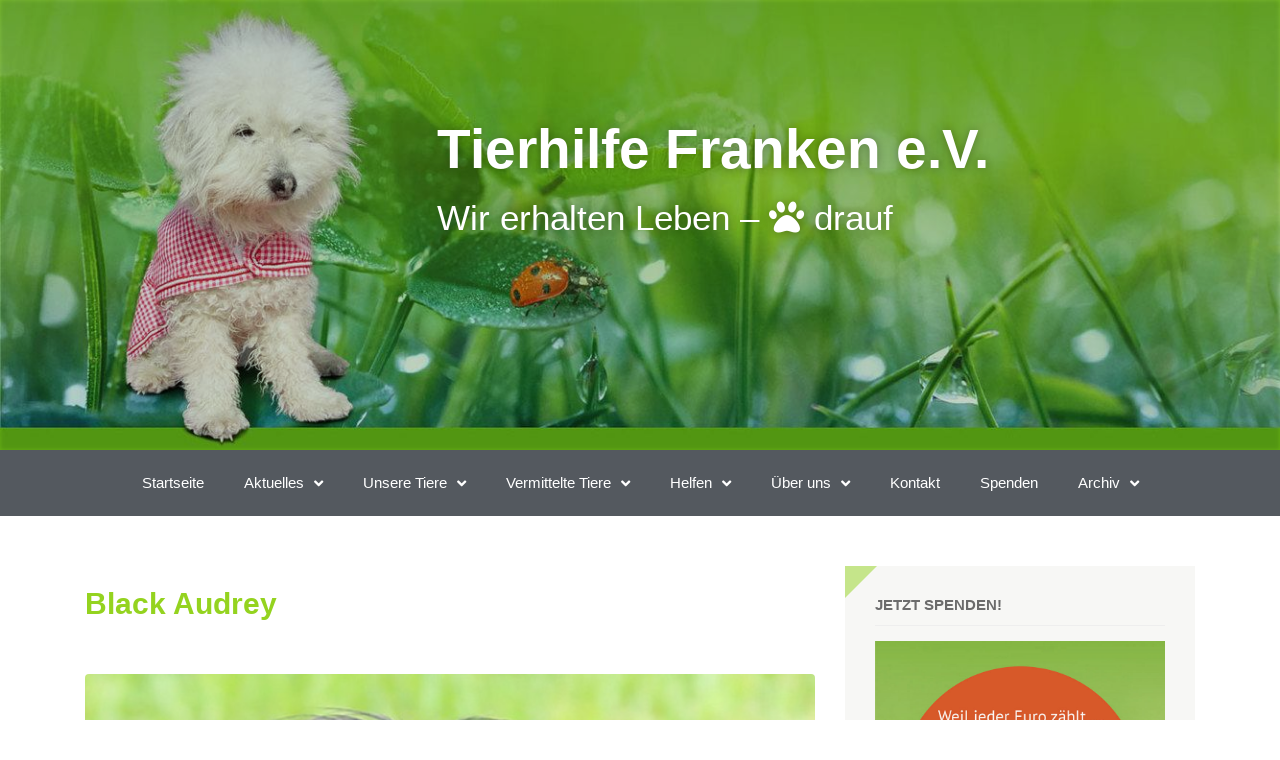

--- FILE ---
content_type: text/html; charset=UTF-8
request_url: https://tierhilfe-franken.de/?tier-veraltet=black-audrey
body_size: 26221
content:
<!DOCTYPE html><html lang="de"><head><meta charset="UTF-8"><meta name="viewport" content="width=device-width, initial-scale=1.0, viewport-fit=cover" /><title>Black Audrey &#8211; Tierhilfe Franken e.V.</title><meta name='robots' content='max-image-preview:large' /><style>img:is([sizes="auto" i], [sizes^="auto," i]) { contain-intrinsic-size: 3000px 1500px }</style><link rel="alternate" type="application/rss+xml" title="Tierhilfe Franken e.V. &raquo; Feed" href="https://tierhilfe-franken.de/feed/" /><link rel="alternate" type="application/rss+xml" title="Tierhilfe Franken e.V. &raquo; Kommentar-Feed" href="https://tierhilfe-franken.de/comments/feed/" /><link rel="alternate" type="text/calendar" title="Tierhilfe Franken e.V. &raquo; iCal Feed" href="https://tierhilfe-franken.de/events/?ical=1" /><link rel='stylesheet' id='taxopress-frontend-css-css' href='https://tierhilfe-franken.de/wp-content/cache/autoptimize/autoptimize_single_d8bd920e83eb0256ac1b8c7f34715845.php?ver=3.37.3' type='text/css' media='all' /><link rel='stylesheet' id='wp-block-library-css' href='https://tierhilfe-franken.de/wp-includes/css/dist/block-library/style.min.css?ver=6.7.4' type='text/css' media='all' /><style id='classic-theme-styles-inline-css' type='text/css'>/*! This file is auto-generated */
.wp-block-button__link{color:#fff;background-color:#32373c;border-radius:9999px;box-shadow:none;text-decoration:none;padding:calc(.667em + 2px) calc(1.333em + 2px);font-size:1.125em}.wp-block-file__button{background:#32373c;color:#fff;text-decoration:none}</style><style id='global-styles-inline-css' type='text/css'>:root{--wp--preset--aspect-ratio--square: 1;--wp--preset--aspect-ratio--4-3: 4/3;--wp--preset--aspect-ratio--3-4: 3/4;--wp--preset--aspect-ratio--3-2: 3/2;--wp--preset--aspect-ratio--2-3: 2/3;--wp--preset--aspect-ratio--16-9: 16/9;--wp--preset--aspect-ratio--9-16: 9/16;--wp--preset--color--black: #000000;--wp--preset--color--cyan-bluish-gray: #abb8c3;--wp--preset--color--white: #ffffff;--wp--preset--color--pale-pink: #f78da7;--wp--preset--color--vivid-red: #cf2e2e;--wp--preset--color--luminous-vivid-orange: #ff6900;--wp--preset--color--luminous-vivid-amber: #fcb900;--wp--preset--color--light-green-cyan: #7bdcb5;--wp--preset--color--vivid-green-cyan: #00d084;--wp--preset--color--pale-cyan-blue: #8ed1fc;--wp--preset--color--vivid-cyan-blue: #0693e3;--wp--preset--color--vivid-purple: #9b51e0;--wp--preset--gradient--vivid-cyan-blue-to-vivid-purple: linear-gradient(135deg,rgba(6,147,227,1) 0%,rgb(155,81,224) 100%);--wp--preset--gradient--light-green-cyan-to-vivid-green-cyan: linear-gradient(135deg,rgb(122,220,180) 0%,rgb(0,208,130) 100%);--wp--preset--gradient--luminous-vivid-amber-to-luminous-vivid-orange: linear-gradient(135deg,rgba(252,185,0,1) 0%,rgba(255,105,0,1) 100%);--wp--preset--gradient--luminous-vivid-orange-to-vivid-red: linear-gradient(135deg,rgba(255,105,0,1) 0%,rgb(207,46,46) 100%);--wp--preset--gradient--very-light-gray-to-cyan-bluish-gray: linear-gradient(135deg,rgb(238,238,238) 0%,rgb(169,184,195) 100%);--wp--preset--gradient--cool-to-warm-spectrum: linear-gradient(135deg,rgb(74,234,220) 0%,rgb(151,120,209) 20%,rgb(207,42,186) 40%,rgb(238,44,130) 60%,rgb(251,105,98) 80%,rgb(254,248,76) 100%);--wp--preset--gradient--blush-light-purple: linear-gradient(135deg,rgb(255,206,236) 0%,rgb(152,150,240) 100%);--wp--preset--gradient--blush-bordeaux: linear-gradient(135deg,rgb(254,205,165) 0%,rgb(254,45,45) 50%,rgb(107,0,62) 100%);--wp--preset--gradient--luminous-dusk: linear-gradient(135deg,rgb(255,203,112) 0%,rgb(199,81,192) 50%,rgb(65,88,208) 100%);--wp--preset--gradient--pale-ocean: linear-gradient(135deg,rgb(255,245,203) 0%,rgb(182,227,212) 50%,rgb(51,167,181) 100%);--wp--preset--gradient--electric-grass: linear-gradient(135deg,rgb(202,248,128) 0%,rgb(113,206,126) 100%);--wp--preset--gradient--midnight: linear-gradient(135deg,rgb(2,3,129) 0%,rgb(40,116,252) 100%);--wp--preset--font-size--small: 13px;--wp--preset--font-size--medium: 20px;--wp--preset--font-size--large: 36px;--wp--preset--font-size--x-large: 42px;--wp--preset--spacing--20: 0.44rem;--wp--preset--spacing--30: 0.67rem;--wp--preset--spacing--40: 1rem;--wp--preset--spacing--50: 1.5rem;--wp--preset--spacing--60: 2.25rem;--wp--preset--spacing--70: 3.38rem;--wp--preset--spacing--80: 5.06rem;--wp--preset--shadow--natural: 6px 6px 9px rgba(0, 0, 0, 0.2);--wp--preset--shadow--deep: 12px 12px 50px rgba(0, 0, 0, 0.4);--wp--preset--shadow--sharp: 6px 6px 0px rgba(0, 0, 0, 0.2);--wp--preset--shadow--outlined: 6px 6px 0px -3px rgba(255, 255, 255, 1), 6px 6px rgba(0, 0, 0, 1);--wp--preset--shadow--crisp: 6px 6px 0px rgba(0, 0, 0, 1);}:where(.is-layout-flex){gap: 0.5em;}:where(.is-layout-grid){gap: 0.5em;}body .is-layout-flex{display: flex;}.is-layout-flex{flex-wrap: wrap;align-items: center;}.is-layout-flex > :is(*, div){margin: 0;}body .is-layout-grid{display: grid;}.is-layout-grid > :is(*, div){margin: 0;}:where(.wp-block-columns.is-layout-flex){gap: 2em;}:where(.wp-block-columns.is-layout-grid){gap: 2em;}:where(.wp-block-post-template.is-layout-flex){gap: 1.25em;}:where(.wp-block-post-template.is-layout-grid){gap: 1.25em;}.has-black-color{color: var(--wp--preset--color--black) !important;}.has-cyan-bluish-gray-color{color: var(--wp--preset--color--cyan-bluish-gray) !important;}.has-white-color{color: var(--wp--preset--color--white) !important;}.has-pale-pink-color{color: var(--wp--preset--color--pale-pink) !important;}.has-vivid-red-color{color: var(--wp--preset--color--vivid-red) !important;}.has-luminous-vivid-orange-color{color: var(--wp--preset--color--luminous-vivid-orange) !important;}.has-luminous-vivid-amber-color{color: var(--wp--preset--color--luminous-vivid-amber) !important;}.has-light-green-cyan-color{color: var(--wp--preset--color--light-green-cyan) !important;}.has-vivid-green-cyan-color{color: var(--wp--preset--color--vivid-green-cyan) !important;}.has-pale-cyan-blue-color{color: var(--wp--preset--color--pale-cyan-blue) !important;}.has-vivid-cyan-blue-color{color: var(--wp--preset--color--vivid-cyan-blue) !important;}.has-vivid-purple-color{color: var(--wp--preset--color--vivid-purple) !important;}.has-black-background-color{background-color: var(--wp--preset--color--black) !important;}.has-cyan-bluish-gray-background-color{background-color: var(--wp--preset--color--cyan-bluish-gray) !important;}.has-white-background-color{background-color: var(--wp--preset--color--white) !important;}.has-pale-pink-background-color{background-color: var(--wp--preset--color--pale-pink) !important;}.has-vivid-red-background-color{background-color: var(--wp--preset--color--vivid-red) !important;}.has-luminous-vivid-orange-background-color{background-color: var(--wp--preset--color--luminous-vivid-orange) !important;}.has-luminous-vivid-amber-background-color{background-color: var(--wp--preset--color--luminous-vivid-amber) !important;}.has-light-green-cyan-background-color{background-color: var(--wp--preset--color--light-green-cyan) !important;}.has-vivid-green-cyan-background-color{background-color: var(--wp--preset--color--vivid-green-cyan) !important;}.has-pale-cyan-blue-background-color{background-color: var(--wp--preset--color--pale-cyan-blue) !important;}.has-vivid-cyan-blue-background-color{background-color: var(--wp--preset--color--vivid-cyan-blue) !important;}.has-vivid-purple-background-color{background-color: var(--wp--preset--color--vivid-purple) !important;}.has-black-border-color{border-color: var(--wp--preset--color--black) !important;}.has-cyan-bluish-gray-border-color{border-color: var(--wp--preset--color--cyan-bluish-gray) !important;}.has-white-border-color{border-color: var(--wp--preset--color--white) !important;}.has-pale-pink-border-color{border-color: var(--wp--preset--color--pale-pink) !important;}.has-vivid-red-border-color{border-color: var(--wp--preset--color--vivid-red) !important;}.has-luminous-vivid-orange-border-color{border-color: var(--wp--preset--color--luminous-vivid-orange) !important;}.has-luminous-vivid-amber-border-color{border-color: var(--wp--preset--color--luminous-vivid-amber) !important;}.has-light-green-cyan-border-color{border-color: var(--wp--preset--color--light-green-cyan) !important;}.has-vivid-green-cyan-border-color{border-color: var(--wp--preset--color--vivid-green-cyan) !important;}.has-pale-cyan-blue-border-color{border-color: var(--wp--preset--color--pale-cyan-blue) !important;}.has-vivid-cyan-blue-border-color{border-color: var(--wp--preset--color--vivid-cyan-blue) !important;}.has-vivid-purple-border-color{border-color: var(--wp--preset--color--vivid-purple) !important;}.has-vivid-cyan-blue-to-vivid-purple-gradient-background{background: var(--wp--preset--gradient--vivid-cyan-blue-to-vivid-purple) !important;}.has-light-green-cyan-to-vivid-green-cyan-gradient-background{background: var(--wp--preset--gradient--light-green-cyan-to-vivid-green-cyan) !important;}.has-luminous-vivid-amber-to-luminous-vivid-orange-gradient-background{background: var(--wp--preset--gradient--luminous-vivid-amber-to-luminous-vivid-orange) !important;}.has-luminous-vivid-orange-to-vivid-red-gradient-background{background: var(--wp--preset--gradient--luminous-vivid-orange-to-vivid-red) !important;}.has-very-light-gray-to-cyan-bluish-gray-gradient-background{background: var(--wp--preset--gradient--very-light-gray-to-cyan-bluish-gray) !important;}.has-cool-to-warm-spectrum-gradient-background{background: var(--wp--preset--gradient--cool-to-warm-spectrum) !important;}.has-blush-light-purple-gradient-background{background: var(--wp--preset--gradient--blush-light-purple) !important;}.has-blush-bordeaux-gradient-background{background: var(--wp--preset--gradient--blush-bordeaux) !important;}.has-luminous-dusk-gradient-background{background: var(--wp--preset--gradient--luminous-dusk) !important;}.has-pale-ocean-gradient-background{background: var(--wp--preset--gradient--pale-ocean) !important;}.has-electric-grass-gradient-background{background: var(--wp--preset--gradient--electric-grass) !important;}.has-midnight-gradient-background{background: var(--wp--preset--gradient--midnight) !important;}.has-small-font-size{font-size: var(--wp--preset--font-size--small) !important;}.has-medium-font-size{font-size: var(--wp--preset--font-size--medium) !important;}.has-large-font-size{font-size: var(--wp--preset--font-size--large) !important;}.has-x-large-font-size{font-size: var(--wp--preset--font-size--x-large) !important;}
:where(.wp-block-post-template.is-layout-flex){gap: 1.25em;}:where(.wp-block-post-template.is-layout-grid){gap: 1.25em;}
:where(.wp-block-columns.is-layout-flex){gap: 2em;}:where(.wp-block-columns.is-layout-grid){gap: 2em;}
:root :where(.wp-block-pullquote){font-size: 1.5em;line-height: 1.6;}</style><link rel='stylesheet' id='responsive-lightbox-swipebox-css' href='https://tierhilfe-franken.de/wp-content/plugins/responsive-lightbox/assets/swipebox/swipebox.min.css?ver=1.5.2' type='text/css' media='all' /><link rel='stylesheet' id='give-styles-css' href='https://tierhilfe-franken.de/wp-content/cache/autoptimize/autoptimize_single_0867107d00e40f17fb88957e3702c3f4.php?ver=3.18.0' type='text/css' media='all' /><link rel='stylesheet' id='give-donation-summary-style-frontend-css' href='https://tierhilfe-franken.de/wp-content/cache/autoptimize/autoptimize_single_bdf0c26f958121e64dc3c666b3f81944.php?ver=3.18.0' type='text/css' media='all' /><link rel='stylesheet' id='tribe-events-v2-single-skeleton-css' href='https://tierhilfe-franken.de/wp-content/plugins/the-events-calendar/src/resources/css/tribe-events-single-skeleton.min.css?ver=6.8.2.1' type='text/css' media='all' /><link rel='stylesheet' id='tribe-events-v2-single-skeleton-full-css' href='https://tierhilfe-franken.de/wp-content/plugins/the-events-calendar/src/resources/css/tribe-events-single-full.min.css?ver=6.8.2.1' type='text/css' media='all' /><link rel='stylesheet' id='tec-events-elementor-widgets-base-styles-css' href='https://tierhilfe-franken.de/wp-content/plugins/the-events-calendar/src/resources/css/integrations/plugins/elementor/widgets/widget-base.min.css?ver=6.8.2.1' type='text/css' media='all' /><link rel='stylesheet' id='bootstrap-css-css' href='https://tierhilfe-franken.de/wp-content/themes/tierhilfe/css/bootstrap.min.css?ver=4.0.0' type='text/css' media='all' /><link rel='stylesheet' id='fontawesome-css' href='https://tierhilfe-franken.de/wp-content/themes/tierhilfe/css/font-awesome.min.css?ver=6.7.4' type='text/css' media='all' /><link rel='stylesheet' id='tierhilfe-styles-css' href='https://tierhilfe-franken.de/wp-content/cache/autoptimize/autoptimize_single_502cde075940d5667d58f29679b70c93.php?ver=1734017023' type='text/css' media='all' /><link rel='stylesheet' id='dflip-style-css' href='https://tierhilfe-franken.de/wp-content/plugins/3d-flipbook-dflip-lite/assets/css/dflip.min.css?ver=2.3.48' type='text/css' media='all' /><link rel='stylesheet' id='elementor-frontend-css' href='https://tierhilfe-franken.de/wp-content/plugins/elementor/assets/css/frontend.min.css?ver=3.25.10' type='text/css' media='all' /><link rel='stylesheet' id='widget-heading-css' href='https://tierhilfe-franken.de/wp-content/plugins/elementor/assets/css/widget-heading.min.css?ver=3.25.10' type='text/css' media='all' /><link rel='stylesheet' id='widget-nav-menu-css' href='https://tierhilfe-franken.de/wp-content/plugins/elementor-pro/assets/css/widget-nav-menu.min.css?ver=3.25.4' type='text/css' media='all' /><link rel='stylesheet' id='widget-text-editor-css' href='https://tierhilfe-franken.de/wp-content/plugins/elementor/assets/css/widget-text-editor.min.css?ver=3.25.10' type='text/css' media='all' /><link rel='stylesheet' id='widget-social-icons-css' href='https://tierhilfe-franken.de/wp-content/plugins/elementor/assets/css/widget-social-icons.min.css?ver=3.25.10' type='text/css' media='all' /><link rel='stylesheet' id='e-apple-webkit-css' href='https://tierhilfe-franken.de/wp-content/plugins/elementor/assets/css/conditionals/apple-webkit.min.css?ver=3.25.10' type='text/css' media='all' /><link rel='stylesheet' id='elementor-icons-css' href='https://tierhilfe-franken.de/wp-content/plugins/elementor/assets/lib/eicons/css/elementor-icons.min.css?ver=5.32.0' type='text/css' media='all' /><link rel='stylesheet' id='swiper-css' href='https://tierhilfe-franken.de/wp-content/plugins/elementor/assets/lib/swiper/v8/css/swiper.min.css?ver=8.4.5' type='text/css' media='all' /><link rel='stylesheet' id='e-swiper-css' href='https://tierhilfe-franken.de/wp-content/plugins/elementor/assets/css/conditionals/e-swiper.min.css?ver=3.25.10' type='text/css' media='all' /><link rel='stylesheet' id='elementor-post-45134-css' href='https://tierhilfe-franken.de/wp-content/cache/autoptimize/autoptimize_single_47a28af4c68a672b73aa51eb08b7399d.php?ver=1734733088' type='text/css' media='all' /><link rel='stylesheet' id='e-popup-style-css' href='https://tierhilfe-franken.de/wp-content/plugins/elementor-pro/assets/css/conditionals/popup.min.css?ver=3.25.4' type='text/css' media='all' /><link rel='stylesheet' id='font-awesome-5-all-css' href='https://tierhilfe-franken.de/wp-content/plugins/elementor/assets/lib/font-awesome/css/all.min.css?ver=3.25.10' type='text/css' media='all' /><link rel='stylesheet' id='font-awesome-4-shim-css' href='https://tierhilfe-franken.de/wp-content/plugins/elementor/assets/lib/font-awesome/css/v4-shims.min.css?ver=3.25.10' type='text/css' media='all' /><link rel='stylesheet' id='elementor-post-5451-css' href='https://tierhilfe-franken.de/wp-content/cache/autoptimize/autoptimize_single_dbe6be66e723cabf357e9cd648afc173.php?ver=1735045953' type='text/css' media='all' /><link rel='stylesheet' id='elementor-post-5691-css' href='https://tierhilfe-franken.de/wp-content/cache/autoptimize/autoptimize_single_d4180c5229fa9f7ace3636fb8540284c.php?ver=1734733088' type='text/css' media='all' /><link rel='stylesheet' id='borlabs-cookie-custom-css' href='https://tierhilfe-franken.de/wp-content/cache/autoptimize/autoptimize_single_6ca647a1b13f1d4843670c58b2478866.php?ver=3.3.15.1-45' type='text/css' media='all' /><link rel='stylesheet' id='eael-general-css' href='https://tierhilfe-franken.de/wp-content/plugins/essential-addons-for-elementor-lite/assets/front-end/css/view/general.min.css?ver=6.0.10' type='text/css' media='all' /><link rel='stylesheet' id='elementor-icons-shared-0-css' href='https://tierhilfe-franken.de/wp-content/plugins/elementor/assets/lib/font-awesome/css/fontawesome.min.css?ver=5.15.3' type='text/css' media='all' /><link rel='stylesheet' id='elementor-icons-fa-solid-css' href='https://tierhilfe-franken.de/wp-content/plugins/elementor/assets/lib/font-awesome/css/solid.min.css?ver=5.15.3' type='text/css' media='all' /><link rel='stylesheet' id='elementor-icons-fa-brands-css' href='https://tierhilfe-franken.de/wp-content/plugins/elementor/assets/lib/font-awesome/css/brands.min.css?ver=5.15.3' type='text/css' media='all' /> <script type="text/javascript" src="https://tierhilfe-franken.de/wp-includes/js/jquery/jquery.min.js?ver=3.7.1" id="jquery-core-js"></script> <script defer type="text/javascript" src="https://tierhilfe-franken.de/wp-includes/js/jquery/jquery-migrate.min.js?ver=3.4.1" id="jquery-migrate-js"></script> <script defer type="text/javascript" src="https://tierhilfe-franken.de/wp-content/plugins/responsive-lightbox/assets/swipebox/jquery.swipebox.min.js?ver=1.5.2" id="responsive-lightbox-swipebox-js"></script> <script defer src='https://tierhilfe-franken.de/wp-content/cache/autoptimize/autoptimize_single_ed2a4da46568eb4080ede2396431343a.php'></script> <script defer type="text/javascript" src="https://tierhilfe-franken.de/wp-includes/js/underscore.min.js?ver=1.13.7" id="underscore-js"></script> <script defer src='https://tierhilfe-franken.de/wp-content/cache/autoptimize/autoptimize_single_5ecfc97f98f4182283767624aa556197.php'></script> <script defer type="text/javascript" src="https://tierhilfe-franken.de/wp-content/plugins/responsive-lightbox/assets/infinitescroll/infinite-scroll.pkgd.min.js?ver=4.0.1" id="responsive-lightbox-infinite-scroll-js"></script> <script defer id="responsive-lightbox-js-before" src="[data-uri]"></script> <script defer type="text/javascript" src="https://tierhilfe-franken.de/wp-content/cache/autoptimize/autoptimize_single_046339c403d5b7205ee8e0bf75c8271b.php?ver=2.5.2" id="responsive-lightbox-js"></script> <script type="text/javascript" src="https://tierhilfe-franken.de/wp-includes/js/dist/hooks.min.js?ver=4d63a3d491d11ffd8ac6" id="wp-hooks-js"></script> <script type="text/javascript" src="https://tierhilfe-franken.de/wp-includes/js/dist/i18n.min.js?ver=5e580eb46a90c2b997e6" id="wp-i18n-js"></script> <script defer id="wp-i18n-js-after" src="[data-uri]"></script> <script defer id="give-js-extra" src="[data-uri]"></script> <script defer id="give-js-translations" src="[data-uri]"></script> <script defer type="text/javascript" src="https://tierhilfe-franken.de/wp-content/cache/autoptimize/autoptimize_single_562eab9cac0c3ec1c7ed61de46abf521.php?ver=551bf44de7d34e92" id="give-js"></script> <script defer type="text/javascript" src="https://tierhilfe-franken.de/wp-content/plugins/elementor/assets/lib/font-awesome/js/v4-shims.min.js?ver=3.25.10" id="font-awesome-4-shim-js"></script> <script defer type="text/javascript" src="https://tierhilfe-franken.de/wp-content/cache/autoptimize/autoptimize_single_8fa2b9763d58f6cffcb0218dcc145b02.php?ver=3.37.3" id="taxopress-frontend-js-js"></script> <script data-no-optimize="1" data-no-minify="1" data-cfasync="false" type="text/javascript" src="https://tierhilfe-franken.de/wp-content/cache/borlabs-cookie/1/borlabs-cookie-config-de.json.js?ver=3.3.15.1-65" id="borlabs-cookie-config-js"></script> <link rel="https://api.w.org/" href="https://tierhilfe-franken.de/wp-json/" /><link rel="EditURI" type="application/rsd+xml" title="RSD" href="https://tierhilfe-franken.de/xmlrpc.php?rsd" /><meta name="generator" content="WordPress 6.7.4" /><link rel="canonical" href="https://tierhilfe-franken.de/?tier-veraltet=black-audrey" /><link rel='shortlink' href='https://tierhilfe-franken.de/?p=2659' /><link rel="alternate" title="oEmbed (JSON)" type="application/json+oembed" href="https://tierhilfe-franken.de/wp-json/oembed/1.0/embed?url=https%3A%2F%2Ftierhilfe-franken.de%2F%3Ftier-veraltet%3Dblack-audrey" /><link rel="alternate" title="oEmbed (XML)" type="text/xml+oembed" href="https://tierhilfe-franken.de/wp-json/oembed/1.0/embed?url=https%3A%2F%2Ftierhilfe-franken.de%2F%3Ftier-veraltet%3Dblack-audrey&#038;format=xml" /><meta name="generator" content="Give v3.18.0" /><meta name="tec-api-version" content="v1"><meta name="tec-api-origin" content="https://tierhilfe-franken.de"><link rel="alternate" href="https://tierhilfe-franken.de/wp-json/tribe/events/v1/" /><meta name="generator" content="Elementor 3.25.10; features: additional_custom_breakpoints, e_optimized_control_loading; settings: css_print_method-external, google_font-enabled, font_display-auto"><style>.e-con.e-parent:nth-of-type(n+4):not(.e-lazyloaded):not(.e-no-lazyload),
				.e-con.e-parent:nth-of-type(n+4):not(.e-lazyloaded):not(.e-no-lazyload) * {
					background-image: none !important;
				}
				@media screen and (max-height: 1024px) {
					.e-con.e-parent:nth-of-type(n+3):not(.e-lazyloaded):not(.e-no-lazyload),
					.e-con.e-parent:nth-of-type(n+3):not(.e-lazyloaded):not(.e-no-lazyload) * {
						background-image: none !important;
					}
				}
				@media screen and (max-height: 640px) {
					.e-con.e-parent:nth-of-type(n+2):not(.e-lazyloaded):not(.e-no-lazyload),
					.e-con.e-parent:nth-of-type(n+2):not(.e-lazyloaded):not(.e-no-lazyload) * {
						background-image: none !important;
					}
				}</style><link rel="icon" href="https://tierhilfe-franken.de/wp-content/uploads/2022/02/favicon.png" sizes="32x32" /><link rel="icon" href="https://tierhilfe-franken.de/wp-content/uploads/2022/02/favicon.png" sizes="192x192" /><link rel="apple-touch-icon" href="https://tierhilfe-franken.de/wp-content/uploads/2022/02/favicon.png" /><meta name="msapplication-TileImage" content="https://tierhilfe-franken.de/wp-content/uploads/2022/02/favicon.png" /></head><body class="tier-veraltet-template-default single single-tier-veraltet postid-2659 tribe-no-js elementor-default elementor-kit-45134"><div data-elementor-type="header" data-elementor-id="5451" class="elementor elementor-5451 elementor-location-header" data-elementor-post-type="elementor_library"><header class="elementor-section elementor-top-section elementor-element elementor-element-a465a83 elementor-section-content-middle elementor-section-full_width elementor-section-height-min-height elementor-section-height-default elementor-section-items-middle" data-id="a465a83" data-element_type="section" data-settings="{&quot;background_background&quot;:&quot;classic&quot;}"><div class="elementor-background-overlay"></div><div class="elementor-container elementor-column-gap-default"><div class="elementor-column elementor-col-33 elementor-top-column elementor-element elementor-element-fb8ff3f" data-id="fb8ff3f" data-element_type="column"><div class="elementor-widget-wrap"></div></div><div class="elementor-column elementor-col-66 elementor-top-column elementor-element elementor-element-3f16985" data-id="3f16985" data-element_type="column"><div class="elementor-widget-wrap elementor-element-populated"><div class="elementor-element elementor-element-cd4286c elementor-widget elementor-widget-theme-site-title elementor-widget-heading" data-id="cd4286c" data-element_type="widget" data-widget_type="theme-site-title.default"><div class="elementor-widget-container"><h1 class="elementor-heading-title elementor-size-default"><a href="https://tierhilfe-franken.de">Tierhilfe Franken e.V.</a></h1></div></div><div class="elementor-element elementor-element-186847d elementor-widget elementor-widget-heading" data-id="186847d" data-element_type="widget" data-widget_type="heading.default"><div class="elementor-widget-container"><h2 class="elementor-heading-title elementor-size-default">Wir erhalten Leben – <i class="fa fa-paw" aria-hidden="true"></i> drauf</h2></div></div></div></div></div></header><section class="elementor-section elementor-top-section elementor-element elementor-element-51b3dcb elementor-section-boxed elementor-section-height-default elementor-section-height-default" data-id="51b3dcb" data-element_type="section" data-settings="{&quot;background_background&quot;:&quot;classic&quot;}"><div class="elementor-container elementor-column-gap-default"><div class="elementor-column elementor-col-100 elementor-top-column elementor-element elementor-element-2ac093e" data-id="2ac093e" data-element_type="column"><div class="elementor-widget-wrap elementor-element-populated"><div class="elementor-element elementor-element-0819a3b elementor-nav-menu__align-center elementor-nav-menu--dropdown-mobile elementor-nav-menu--stretch elementor-nav-menu__text-align-aside elementor-nav-menu--toggle elementor-nav-menu--burger elementor-widget elementor-widget-nav-menu" data-id="0819a3b" data-element_type="widget" data-settings="{&quot;full_width&quot;:&quot;stretch&quot;,&quot;submenu_icon&quot;:{&quot;value&quot;:&quot;&lt;i class=\&quot;fas fa-angle-down\&quot;&gt;&lt;\/i&gt;&quot;,&quot;library&quot;:&quot;fa-solid&quot;},&quot;layout&quot;:&quot;horizontal&quot;,&quot;toggle&quot;:&quot;burger&quot;}" data-widget_type="nav-menu.default"><div class="elementor-widget-container"><nav aria-label="Menü" class="elementor-nav-menu--main elementor-nav-menu__container elementor-nav-menu--layout-horizontal e--pointer-underline e--animation-slide"><ul id="menu-1-0819a3b" class="elementor-nav-menu"><li class="menu-item menu-item-type-custom menu-item-object-custom menu-item-home menu-item-8620"><a href="https://tierhilfe-franken.de/#scroll" class="elementor-item elementor-item-anchor">Startseite</a></li><li class="menu-item menu-item-type-custom menu-item-object-custom menu-item-has-children menu-item-63"><a class="elementor-item">Aktuelles</a><ul class="sub-menu elementor-nav-menu--dropdown"><li class="menu-item menu-item-type-post_type menu-item-object-page menu-item-96046"><a href="https://tierhilfe-franken.de/aktuelles-vereinsgeschehen/20-jubilaeum/" class="elementor-sub-item">20. Jubiläum</a></li><li class="menu-item menu-item-type-taxonomy menu-item-object-category menu-item-66"><a href="https://tierhilfe-franken.de/aktuelles/tierhilfehaus/" class="elementor-sub-item">Im Tierhilfe Franken-Haus</a></li><li class="menu-item menu-item-type-post_type menu-item-object-page menu-item-68917"><a href="https://tierhilfe-franken.de/aktuelles-vereinsgeschehen/" class="elementor-sub-item">Aktuelles Vereinsgeschehen</a></li><li class="menu-item menu-item-type-post_type menu-item-object-page menu-item-37263"><a href="https://tierhilfe-franken.de/tv-beitraege/" class="elementor-sub-item">TV Beiträge</a></li><li class="menu-item menu-item-type-taxonomy menu-item-object-category menu-item-7139"><a href="https://tierhilfe-franken.de/aktuelles/presse/" class="elementor-sub-item">Presse</a></li><li class="menu-item menu-item-type-post_type menu-item-object-page menu-item-8701"><a href="https://tierhilfe-franken.de/aktuelles-vereinsgeschehen/jahreszeitungen/" class="elementor-sub-item">Jahreszeitungen</a></li><li class="menu-item menu-item-type-custom menu-item-object-custom menu-item-5907"><a href="/events" class="elementor-sub-item">Veranstaltungskalender</a></li><li class="menu-item menu-item-type-taxonomy menu-item-object-category menu-item-69"><a href="https://tierhilfe-franken.de/aktuelles/vermisst/" class="elementor-sub-item">Vermisst</a></li><li class="menu-item menu-item-type-taxonomy menu-item-object-category menu-item-70"><a href="https://tierhilfe-franken.de/aktuelles/zugelaufen/" class="elementor-sub-item">Zugelaufen</a></li></ul></li><li class="menu-item menu-item-type-custom menu-item-object-custom menu-item-has-children menu-item-5679"><a class="elementor-item">Unsere Tiere</a><ul class="sub-menu elementor-nav-menu--dropdown"><li class="menu-item menu-item-type-post_type menu-item-object-page menu-item-140"><a href="https://tierhilfe-franken.de/unsere-tiere/hunde/" class="elementor-sub-item">Hunde</a></li><li class="menu-item menu-item-type-post_type menu-item-object-page menu-item-147"><a href="https://tierhilfe-franken.de/unsere-tiere/katzen/" class="elementor-sub-item">Katzen</a></li><li class="menu-item menu-item-type-post_type menu-item-object-page menu-item-5884"><a href="https://tierhilfe-franken.de/unsere-tiere/kleintiere/" class="elementor-sub-item">Kleintiere</a></li><li class="menu-item menu-item-type-post_type menu-item-object-page menu-item-2209"><a href="https://tierhilfe-franken.de/unsere-tiere/regenbogenbruecke/" class="elementor-sub-item">Regenbogenbrücke</a></li></ul></li><li class="menu-item menu-item-type-custom menu-item-object-custom menu-item-has-children menu-item-5680"><a class="elementor-item">Vermittelte Tiere</a><ul class="sub-menu elementor-nav-menu--dropdown"><li class="menu-item menu-item-type-post_type menu-item-object-page menu-item-2502"><a href="https://tierhilfe-franken.de/vermittelte-tiere/geschichten/" class="elementor-sub-item">Geschichten aus dem neuen Zuhause</a></li><li class="menu-item menu-item-type-post_type menu-item-object-page menu-item-57710"><a href="https://tierhilfe-franken.de/vermittelte-tiere/hunde/" class="elementor-sub-item">Hunde</a></li><li class="menu-item menu-item-type-post_type menu-item-object-page menu-item-57706"><a href="https://tierhilfe-franken.de/vermittelte-tiere/katzen/" class="elementor-sub-item">Katzen</a></li><li class="menu-item menu-item-type-post_type menu-item-object-page menu-item-57704"><a href="https://tierhilfe-franken.de/vermittelte-tiere/kleintiere/" class="elementor-sub-item">Kleintiere</a></li><li class="menu-item menu-item-type-taxonomy menu-item-object-category menu-item-10298"><a href="https://tierhilfe-franken.de/aktuelles/tipps/" class="elementor-sub-item">Tipps mit dem neuen Hund und allgemeine Tipps</a></li></ul></li><li class="menu-item menu-item-type-custom menu-item-object-custom menu-item-has-children menu-item-5681"><a class="elementor-item">Helfen</a><ul class="sub-menu elementor-nav-menu--dropdown"><li class="menu-item menu-item-type-post_type menu-item-object-page menu-item-7105"><a href="https://tierhilfe-franken.de/ueber-uns/pflegefamilien/" class="elementor-sub-item">Pflegefamilien</a></li><li class="menu-item menu-item-type-post_type menu-item-object-page menu-item-61"><a href="https://tierhilfe-franken.de/helfen/spenden/" class="elementor-sub-item">Spenden</a></li><li class="menu-item menu-item-type-post_type menu-item-object-post menu-item-84849"><a href="https://tierhilfe-franken.de/los-auf-gehts-zum-rewe-leergutautomaten/" class="elementor-sub-item">REWE Pfandbon-Aktion</a></li><li class="menu-item menu-item-type-post_type menu-item-object-page menu-item-62"><a href="https://tierhilfe-franken.de/helfen/ehrenamtlich-helfen/" class="elementor-sub-item">Ehrenamtlich helfen</a></li><li class="menu-item menu-item-type-post_type menu-item-object-page menu-item-6802"><a href="https://tierhilfe-franken.de/patenschaft-uebernehmen/" class="elementor-sub-item">Patenschaft übernehmen</a></li><li class="menu-item menu-item-type-post_type menu-item-object-page menu-item-5444"><a href="https://tierhilfe-franken.de/helfen/" class="elementor-sub-item">Bausteintiere</a></li></ul></li><li class="menu-item menu-item-type-custom menu-item-object-custom menu-item-has-children menu-item-5682"><a class="elementor-item">Über uns</a><ul class="sub-menu elementor-nav-menu--dropdown"><li class="menu-item menu-item-type-post_type menu-item-object-page menu-item-6939"><a href="https://tierhilfe-franken.de/ueber-uns/das-team/" class="elementor-sub-item">Die Verantwortlichen</a></li><li class="menu-item menu-item-type-post_type menu-item-object-page menu-item-187"><a href="https://tierhilfe-franken.de/ueber-uns/" class="elementor-sub-item">Wir über uns</a></li><li class="menu-item menu-item-type-post_type menu-item-object-page menu-item-169"><a href="https://tierhilfe-franken.de/ueber-uns/pflegefamilien/" class="elementor-sub-item">Pflegefamilien</a></li><li class="menu-item menu-item-type-post_type menu-item-object-page menu-item-11096"><a href="https://tierhilfe-franken.de/ueber-uns/ueber-uns-2/" class="elementor-sub-item">Unsere Philosophie bei der Tiervermittlung</a></li><li class="menu-item menu-item-type-post_type menu-item-object-page menu-item-1507"><a href="https://tierhilfe-franken.de/ueber-uns/unsere-rosi/" class="elementor-sub-item">Unsere Rosi</a></li><li class="menu-item menu-item-type-post_type menu-item-object-page menu-item-1511"><a href="https://tierhilfe-franken.de/ueber-uns/partner-links/" class="elementor-sub-item">Partner &#038; Links</a></li></ul></li><li class="menu-item menu-item-type-post_type menu-item-object-page menu-item-8684"><a href="https://tierhilfe-franken.de/kontakt/" class="elementor-item">Kontakt</a></li><li class="menu-item menu-item-type-post_type menu-item-object-page menu-item-94410"><a href="https://tierhilfe-franken.de/helfen/spenden/" class="elementor-item">Spenden</a></li><li class="menu-item menu-item-type-custom menu-item-object-custom menu-item-has-children menu-item-8231"><a class="elementor-item">Archiv</a><ul class="sub-menu elementor-nav-menu--dropdown"><li class="menu-item menu-item-type-post_type menu-item-object-page menu-item-8232"><a href="https://tierhilfe-franken.de/helfen/archiv-veranstaltungen/" class="elementor-sub-item">Archiv: Veranstaltungen</a></li><li class="menu-item menu-item-type-post_type menu-item-object-page menu-item-10362"><a href="https://tierhilfe-franken.de/helfen/archiv-presse/" class="elementor-sub-item">Archiv: Presse</a></li></ul></li></ul></nav><div class="elementor-menu-toggle" role="button" tabindex="0" aria-label="Menü Umschalter" aria-expanded="false"> <i aria-hidden="true" role="presentation" class="elementor-menu-toggle__icon--open eicon-menu-bar"></i><i aria-hidden="true" role="presentation" class="elementor-menu-toggle__icon--close eicon-close"></i> <span class="elementor-screen-only">Menü</span></div><nav class="elementor-nav-menu--dropdown elementor-nav-menu__container" aria-hidden="true"><ul id="menu-2-0819a3b" class="elementor-nav-menu"><li class="menu-item menu-item-type-custom menu-item-object-custom menu-item-home menu-item-8620"><a href="https://tierhilfe-franken.de/#scroll" class="elementor-item elementor-item-anchor" tabindex="-1">Startseite</a></li><li class="menu-item menu-item-type-custom menu-item-object-custom menu-item-has-children menu-item-63"><a class="elementor-item" tabindex="-1">Aktuelles</a><ul class="sub-menu elementor-nav-menu--dropdown"><li class="menu-item menu-item-type-post_type menu-item-object-page menu-item-96046"><a href="https://tierhilfe-franken.de/aktuelles-vereinsgeschehen/20-jubilaeum/" class="elementor-sub-item" tabindex="-1">20. Jubiläum</a></li><li class="menu-item menu-item-type-taxonomy menu-item-object-category menu-item-66"><a href="https://tierhilfe-franken.de/aktuelles/tierhilfehaus/" class="elementor-sub-item" tabindex="-1">Im Tierhilfe Franken-Haus</a></li><li class="menu-item menu-item-type-post_type menu-item-object-page menu-item-68917"><a href="https://tierhilfe-franken.de/aktuelles-vereinsgeschehen/" class="elementor-sub-item" tabindex="-1">Aktuelles Vereinsgeschehen</a></li><li class="menu-item menu-item-type-post_type menu-item-object-page menu-item-37263"><a href="https://tierhilfe-franken.de/tv-beitraege/" class="elementor-sub-item" tabindex="-1">TV Beiträge</a></li><li class="menu-item menu-item-type-taxonomy menu-item-object-category menu-item-7139"><a href="https://tierhilfe-franken.de/aktuelles/presse/" class="elementor-sub-item" tabindex="-1">Presse</a></li><li class="menu-item menu-item-type-post_type menu-item-object-page menu-item-8701"><a href="https://tierhilfe-franken.de/aktuelles-vereinsgeschehen/jahreszeitungen/" class="elementor-sub-item" tabindex="-1">Jahreszeitungen</a></li><li class="menu-item menu-item-type-custom menu-item-object-custom menu-item-5907"><a href="/events" class="elementor-sub-item" tabindex="-1">Veranstaltungskalender</a></li><li class="menu-item menu-item-type-taxonomy menu-item-object-category menu-item-69"><a href="https://tierhilfe-franken.de/aktuelles/vermisst/" class="elementor-sub-item" tabindex="-1">Vermisst</a></li><li class="menu-item menu-item-type-taxonomy menu-item-object-category menu-item-70"><a href="https://tierhilfe-franken.de/aktuelles/zugelaufen/" class="elementor-sub-item" tabindex="-1">Zugelaufen</a></li></ul></li><li class="menu-item menu-item-type-custom menu-item-object-custom menu-item-has-children menu-item-5679"><a class="elementor-item" tabindex="-1">Unsere Tiere</a><ul class="sub-menu elementor-nav-menu--dropdown"><li class="menu-item menu-item-type-post_type menu-item-object-page menu-item-140"><a href="https://tierhilfe-franken.de/unsere-tiere/hunde/" class="elementor-sub-item" tabindex="-1">Hunde</a></li><li class="menu-item menu-item-type-post_type menu-item-object-page menu-item-147"><a href="https://tierhilfe-franken.de/unsere-tiere/katzen/" class="elementor-sub-item" tabindex="-1">Katzen</a></li><li class="menu-item menu-item-type-post_type menu-item-object-page menu-item-5884"><a href="https://tierhilfe-franken.de/unsere-tiere/kleintiere/" class="elementor-sub-item" tabindex="-1">Kleintiere</a></li><li class="menu-item menu-item-type-post_type menu-item-object-page menu-item-2209"><a href="https://tierhilfe-franken.de/unsere-tiere/regenbogenbruecke/" class="elementor-sub-item" tabindex="-1">Regenbogenbrücke</a></li></ul></li><li class="menu-item menu-item-type-custom menu-item-object-custom menu-item-has-children menu-item-5680"><a class="elementor-item" tabindex="-1">Vermittelte Tiere</a><ul class="sub-menu elementor-nav-menu--dropdown"><li class="menu-item menu-item-type-post_type menu-item-object-page menu-item-2502"><a href="https://tierhilfe-franken.de/vermittelte-tiere/geschichten/" class="elementor-sub-item" tabindex="-1">Geschichten aus dem neuen Zuhause</a></li><li class="menu-item menu-item-type-post_type menu-item-object-page menu-item-57710"><a href="https://tierhilfe-franken.de/vermittelte-tiere/hunde/" class="elementor-sub-item" tabindex="-1">Hunde</a></li><li class="menu-item menu-item-type-post_type menu-item-object-page menu-item-57706"><a href="https://tierhilfe-franken.de/vermittelte-tiere/katzen/" class="elementor-sub-item" tabindex="-1">Katzen</a></li><li class="menu-item menu-item-type-post_type menu-item-object-page menu-item-57704"><a href="https://tierhilfe-franken.de/vermittelte-tiere/kleintiere/" class="elementor-sub-item" tabindex="-1">Kleintiere</a></li><li class="menu-item menu-item-type-taxonomy menu-item-object-category menu-item-10298"><a href="https://tierhilfe-franken.de/aktuelles/tipps/" class="elementor-sub-item" tabindex="-1">Tipps mit dem neuen Hund und allgemeine Tipps</a></li></ul></li><li class="menu-item menu-item-type-custom menu-item-object-custom menu-item-has-children menu-item-5681"><a class="elementor-item" tabindex="-1">Helfen</a><ul class="sub-menu elementor-nav-menu--dropdown"><li class="menu-item menu-item-type-post_type menu-item-object-page menu-item-7105"><a href="https://tierhilfe-franken.de/ueber-uns/pflegefamilien/" class="elementor-sub-item" tabindex="-1">Pflegefamilien</a></li><li class="menu-item menu-item-type-post_type menu-item-object-page menu-item-61"><a href="https://tierhilfe-franken.de/helfen/spenden/" class="elementor-sub-item" tabindex="-1">Spenden</a></li><li class="menu-item menu-item-type-post_type menu-item-object-post menu-item-84849"><a href="https://tierhilfe-franken.de/los-auf-gehts-zum-rewe-leergutautomaten/" class="elementor-sub-item" tabindex="-1">REWE Pfandbon-Aktion</a></li><li class="menu-item menu-item-type-post_type menu-item-object-page menu-item-62"><a href="https://tierhilfe-franken.de/helfen/ehrenamtlich-helfen/" class="elementor-sub-item" tabindex="-1">Ehrenamtlich helfen</a></li><li class="menu-item menu-item-type-post_type menu-item-object-page menu-item-6802"><a href="https://tierhilfe-franken.de/patenschaft-uebernehmen/" class="elementor-sub-item" tabindex="-1">Patenschaft übernehmen</a></li><li class="menu-item menu-item-type-post_type menu-item-object-page menu-item-5444"><a href="https://tierhilfe-franken.de/helfen/" class="elementor-sub-item" tabindex="-1">Bausteintiere</a></li></ul></li><li class="menu-item menu-item-type-custom menu-item-object-custom menu-item-has-children menu-item-5682"><a class="elementor-item" tabindex="-1">Über uns</a><ul class="sub-menu elementor-nav-menu--dropdown"><li class="menu-item menu-item-type-post_type menu-item-object-page menu-item-6939"><a href="https://tierhilfe-franken.de/ueber-uns/das-team/" class="elementor-sub-item" tabindex="-1">Die Verantwortlichen</a></li><li class="menu-item menu-item-type-post_type menu-item-object-page menu-item-187"><a href="https://tierhilfe-franken.de/ueber-uns/" class="elementor-sub-item" tabindex="-1">Wir über uns</a></li><li class="menu-item menu-item-type-post_type menu-item-object-page menu-item-169"><a href="https://tierhilfe-franken.de/ueber-uns/pflegefamilien/" class="elementor-sub-item" tabindex="-1">Pflegefamilien</a></li><li class="menu-item menu-item-type-post_type menu-item-object-page menu-item-11096"><a href="https://tierhilfe-franken.de/ueber-uns/ueber-uns-2/" class="elementor-sub-item" tabindex="-1">Unsere Philosophie bei der Tiervermittlung</a></li><li class="menu-item menu-item-type-post_type menu-item-object-page menu-item-1507"><a href="https://tierhilfe-franken.de/ueber-uns/unsere-rosi/" class="elementor-sub-item" tabindex="-1">Unsere Rosi</a></li><li class="menu-item menu-item-type-post_type menu-item-object-page menu-item-1511"><a href="https://tierhilfe-franken.de/ueber-uns/partner-links/" class="elementor-sub-item" tabindex="-1">Partner &#038; Links</a></li></ul></li><li class="menu-item menu-item-type-post_type menu-item-object-page menu-item-8684"><a href="https://tierhilfe-franken.de/kontakt/" class="elementor-item" tabindex="-1">Kontakt</a></li><li class="menu-item menu-item-type-post_type menu-item-object-page menu-item-94410"><a href="https://tierhilfe-franken.de/helfen/spenden/" class="elementor-item" tabindex="-1">Spenden</a></li><li class="menu-item menu-item-type-custom menu-item-object-custom menu-item-has-children menu-item-8231"><a class="elementor-item" tabindex="-1">Archiv</a><ul class="sub-menu elementor-nav-menu--dropdown"><li class="menu-item menu-item-type-post_type menu-item-object-page menu-item-8232"><a href="https://tierhilfe-franken.de/helfen/archiv-veranstaltungen/" class="elementor-sub-item" tabindex="-1">Archiv: Veranstaltungen</a></li><li class="menu-item menu-item-type-post_type menu-item-object-page menu-item-10362"><a href="https://tierhilfe-franken.de/helfen/archiv-presse/" class="elementor-sub-item" tabindex="-1">Archiv: Presse</a></li></ul></li></ul></nav></div></div></div></div></div></section></div><div class="container"><div class="row"><div id="primary" class="content-area col-sm-8"><main id="main" class="site-main"><article id="post-2659" class="post-2659 tier-veraltet type-tier-veraltet status-publish has-post-thumbnail hentry eigenschaft-gechipt eigenschaft-kastriert filter-vermittelt rasse-mischling tierarten-hunde"><header class="entry-header"><h1 class="entry-title">Black Audrey</h1></header> <a class="post-thumbnail" href="https://tierhilfe-franken.de/?tier-veraltet=black-audrey"> <a href="https://tierhilfe-franken.de/?tier-veraltet=black-audrey"><img fetchpriority="high" width="622" height="523" src="https://tierhilfe-franken.de/wp-content/uploads/2017/10/Black-Audrey-1-Titelseite.jpg" class="img-fluid rounded w-100 my-3 wp-post-image" alt="" title="Black Audrey" decoding="async" srcset="https://tierhilfe-franken.de/wp-content/uploads/2017/10/Black-Audrey-1-Titelseite.jpg 622w, https://tierhilfe-franken.de/wp-content/uploads/2017/10/Black-Audrey-1-Titelseite-300x252.jpg 300w, https://tierhilfe-franken.de/wp-content/uploads/2017/10/Black-Audrey-1-Titelseite-350x294.jpg 350w" sizes="(max-width: 622px) 100vw, 622px" /></a> </a><div class="entry-content"><p>Liebe Interessenten, mein Name ist Black Audrey, ich bin eine wunderbare, zarte und süße Hündin. Meine Knopfaugen ziehen Groß und Klein in ihren Bann. Nach ein klein wenig anfänglicher Zurückhaltung, zeigt sich sogleich ein neugieriger und lebenslustiger Vierbeiner. Meine Artgenossen finde ich alle toll und mit meiner zweibeinigen Bezugsperson liebe ich es zu kuscheln. Meine Pflegefamilie betont, dass ich ein sehr gelehriger und lernfähiger Hund bin, der schnell begreift und versteht. Grundsätzlich gehe ich liebend gern spazieren, das Geschirr lasse ich mir problemlos anlegen – nur das richtige Verhalten an der Leine muss mit mir noch geübt werden. Aber ich bin ja noch jung und der Besuch einer Hundeschule wäre klasse.<br /> Die kleine Schönheit mit dem bezaubernden Wesen wartet nun auf ihren neuen Kuschelplatz.</p></div><footer class="entry-footer"></footer></article></main></div><section class="col-sm-4"><aside id="secondary" class="widget-area"><section id="text-53" class="widget widget_text"><h2 class="widget-title">Jetzt spenden!</h2><div class="textwidget"><p><a href="https://tierhilfe-franken.de/helfen/spenden/"><noscript><img decoding="async" class="alignnone size-full wp-image-91468" src="https://tierhilfe-franken.de/wp-content/uploads/2024/10/jezt-spenden.jpg" alt="" width="800" height="799" srcset="https://tierhilfe-franken.de/wp-content/uploads/2024/10/jezt-spenden.jpg 800w, https://tierhilfe-franken.de/wp-content/uploads/2024/10/jezt-spenden-200x200.jpg 200w, https://tierhilfe-franken.de/wp-content/uploads/2024/10/jezt-spenden-300x300.jpg 300w, https://tierhilfe-franken.de/wp-content/uploads/2024/10/jezt-spenden-768x767.jpg 768w, https://tierhilfe-franken.de/wp-content/uploads/2024/10/jezt-spenden-400x400.jpg 400w" sizes="(max-width: 800px) 100vw, 800px" /></noscript><img decoding="async" class="lazyload alignnone size-full wp-image-91468" src='data:image/svg+xml,%3Csvg%20xmlns=%22http://www.w3.org/2000/svg%22%20viewBox=%220%200%20800%20799%22%3E%3C/svg%3E' data-src="https://tierhilfe-franken.de/wp-content/uploads/2024/10/jezt-spenden.jpg" alt="" width="800" height="799" data-srcset="https://tierhilfe-franken.de/wp-content/uploads/2024/10/jezt-spenden.jpg 800w, https://tierhilfe-franken.de/wp-content/uploads/2024/10/jezt-spenden-200x200.jpg 200w, https://tierhilfe-franken.de/wp-content/uploads/2024/10/jezt-spenden-300x300.jpg 300w, https://tierhilfe-franken.de/wp-content/uploads/2024/10/jezt-spenden-768x767.jpg 768w, https://tierhilfe-franken.de/wp-content/uploads/2024/10/jezt-spenden-400x400.jpg 400w" data-sizes="(max-width: 800px) 100vw, 800px" /></a></p><p><a href="https://tierhilfe-franken.de/helfen/spenden/"><strong>Jede Spende zählt</strong></a>! Schon mit wenig Geld können Sie den Tieren ein angenehmes Leben ermöglichen. Helfen Sie noch heute!</p><p><strong>Sparkasse Nürnberg<br /> IBAN: DE60 7605 0101 0005 4970 11<br /> SWIFT-BIC: SSKNDE77XXX</strong></p></div></section><section id="text-37" class="widget widget_text"><h2 class="widget-title">Beitrag im Magazin “Der Hund”</h2><div class="textwidget"><p><a href="https://tierhilfe-franken.de/wp-content/uploads/2024/06/Der-Hund-Vermittlungsseite_DH-6-24.pdf"><noscript><img decoding="async" class="alignnone size-medium wp-image-99689" src="https://tierhilfe-franken.de/wp-content/uploads/2025/07/derhund-0725-cover-web-222x300.jpg" alt="" width="222" height="300" srcset="https://tierhilfe-franken.de/wp-content/uploads/2025/07/derhund-0725-cover-web-222x300.jpg 222w, https://tierhilfe-franken.de/wp-content/uploads/2025/07/derhund-0725-cover-web.jpg 592w" sizes="(max-width: 222px) 100vw, 222px" /></noscript><img decoding="async" class="lazyload alignnone size-medium wp-image-99689" src='data:image/svg+xml,%3Csvg%20xmlns=%22http://www.w3.org/2000/svg%22%20viewBox=%220%200%20222%20300%22%3E%3C/svg%3E' data-src="https://tierhilfe-franken.de/wp-content/uploads/2025/07/derhund-0725-cover-web-222x300.jpg" alt="" width="222" height="300" data-srcset="https://tierhilfe-franken.de/wp-content/uploads/2025/07/derhund-0725-cover-web-222x300.jpg 222w, https://tierhilfe-franken.de/wp-content/uploads/2025/07/derhund-0725-cover-web.jpg 592w" data-sizes="(max-width: 222px) 100vw, 222px" /></a></p><div class="elementor-post__excerpt"><p>Juli-Ausgabe: Erneut ist das Tiermagazin „Der Hund“ auf die Tierhilfe Franken e.V. zugekommen und hat dem Verein angeboten, sieben Hunde vorzustellen.</p><p><b><a href="https://tierhilfe-franken.de/wp-content/uploads/2024/06/DERHUND_Juli-25-Vermittlungsseite.pdf" target="_blank" rel="noopener">PDF mit Artikel hier</a> und die gesamte Ausgabe ist im <a href="https://www.derhund.de/shop/" target="_blank" rel="noopener">Online-Shop</a> des Magazins erhältlich.</b></p></div></div></section><section id="text-51" class="widget widget_text"><h2 class="widget-title">Unsere Broschüre</h2><div class="textwidget"><p><noscript><img loading="lazy" decoding="async" class="alignnone wp-image-85598 size-medium" src="https://tierhilfe-franken.de/wp-content/uploads/2024/05/Tierhilfe_online_klein-1.jpg" alt="" width="300" height="200" /></noscript><img loading="lazy" decoding="async" class="lazyload alignnone wp-image-85598 size-medium" src='data:image/svg+xml,%3Csvg%20xmlns=%22http://www.w3.org/2000/svg%22%20viewBox=%220%200%20300%20200%22%3E%3C/svg%3E' data-src="https://tierhilfe-franken.de/wp-content/uploads/2024/05/Tierhilfe_online_klein-1.jpg" alt="" width="300" height="200" /></p><div class="elementor-element elementor-element-cee4336 elementor-widget elementor-widget-text-editor" data-id="cee4336" data-element_type="widget" data-widget_type="text-editor.default"><div class="elementor-widget-container"><div class="elementor-text-editor elementor-clearfix"><a href="https://tierhilfe-franken.de/broschuere/" target="_blank" rel="noopener">Hier online anzuschauen</a></div></div></div></div></section><section id="text-45" class="widget widget_text"><h2 class="widget-title">Wir sind jetzt auf Social Media</h2><div class="textwidget"><p><a href="https://www.facebook.com/people/Tierhilfe-Franken-eV/61566246937147/"><noscript><img loading="lazy" decoding="async" class="alignnone wp-image-91717 " src="https://tierhilfe-franken.de/wp-content/uploads/2024/11/file-300x300.png" alt="" width="59" height="59" srcset="https://tierhilfe-franken.de/wp-content/uploads/2024/11/file-300x300.png 300w, https://tierhilfe-franken.de/wp-content/uploads/2024/11/file-200x200.png 200w, https://tierhilfe-franken.de/wp-content/uploads/2024/11/file.png 500w, https://tierhilfe-franken.de/wp-content/uploads/2024/11/file-400x400.png 400w" sizes="(max-width: 59px) 100vw, 59px" /></noscript><img loading="lazy" decoding="async" class="lazyload alignnone wp-image-91717 " src='data:image/svg+xml,%3Csvg%20xmlns=%22http://www.w3.org/2000/svg%22%20viewBox=%220%200%2059%2059%22%3E%3C/svg%3E' data-src="https://tierhilfe-franken.de/wp-content/uploads/2024/11/file-300x300.png" alt="" width="59" height="59" data-srcset="https://tierhilfe-franken.de/wp-content/uploads/2024/11/file-300x300.png 300w, https://tierhilfe-franken.de/wp-content/uploads/2024/11/file-200x200.png 200w, https://tierhilfe-franken.de/wp-content/uploads/2024/11/file.png 500w, https://tierhilfe-franken.de/wp-content/uploads/2024/11/file-400x400.png 400w" data-sizes="(max-width: 59px) 100vw, 59px" /></a> <a href="https://www.instagram.com/tierhilfe_franken_ev/"><noscript><img loading="lazy" decoding="async" class="alignnone wp-image-91718" src="https://tierhilfe-franken.de/wp-content/uploads/2024/11/instagram-icon-300x300.png" alt="" width="59" height="59" srcset="https://tierhilfe-franken.de/wp-content/uploads/2024/11/instagram-icon-300x300.png 300w, https://tierhilfe-franken.de/wp-content/uploads/2024/11/instagram-icon-200x200.png 200w, https://tierhilfe-franken.de/wp-content/uploads/2024/11/instagram-icon.png 500w, https://tierhilfe-franken.de/wp-content/uploads/2024/11/instagram-icon-400x400.png 400w" sizes="(max-width: 59px) 100vw, 59px" /></noscript><img loading="lazy" decoding="async" class="lazyload alignnone wp-image-91718" src='data:image/svg+xml,%3Csvg%20xmlns=%22http://www.w3.org/2000/svg%22%20viewBox=%220%200%2059%2059%22%3E%3C/svg%3E' data-src="https://tierhilfe-franken.de/wp-content/uploads/2024/11/instagram-icon-300x300.png" alt="" width="59" height="59" data-srcset="https://tierhilfe-franken.de/wp-content/uploads/2024/11/instagram-icon-300x300.png 300w, https://tierhilfe-franken.de/wp-content/uploads/2024/11/instagram-icon-200x200.png 200w, https://tierhilfe-franken.de/wp-content/uploads/2024/11/instagram-icon.png 500w, https://tierhilfe-franken.de/wp-content/uploads/2024/11/instagram-icon-400x400.png 400w" data-sizes="(max-width: 59px) 100vw, 59px" /></a><a href="https://www.youtube.com/@TierhilfeFrankene.V."><noscript><img loading="lazy" decoding="async" class="alignnone wp-image-91719" src="https://tierhilfe-franken.de/wp-content/uploads/2024/11/youtube-300x300.png" alt="" width="65" height="65" srcset="https://tierhilfe-franken.de/wp-content/uploads/2024/11/youtube-300x300.png 300w, https://tierhilfe-franken.de/wp-content/uploads/2024/11/youtube-200x200.png 200w, https://tierhilfe-franken.de/wp-content/uploads/2024/11/youtube.png 500w, https://tierhilfe-franken.de/wp-content/uploads/2024/11/youtube-400x400.png 400w" sizes="(max-width: 65px) 100vw, 65px" /></noscript><img loading="lazy" decoding="async" class="lazyload alignnone wp-image-91719" src='data:image/svg+xml,%3Csvg%20xmlns=%22http://www.w3.org/2000/svg%22%20viewBox=%220%200%2065%2065%22%3E%3C/svg%3E' data-src="https://tierhilfe-franken.de/wp-content/uploads/2024/11/youtube-300x300.png" alt="" width="65" height="65" data-srcset="https://tierhilfe-franken.de/wp-content/uploads/2024/11/youtube-300x300.png 300w, https://tierhilfe-franken.de/wp-content/uploads/2024/11/youtube-200x200.png 200w, https://tierhilfe-franken.de/wp-content/uploads/2024/11/youtube.png 500w, https://tierhilfe-franken.de/wp-content/uploads/2024/11/youtube-400x400.png 400w" data-sizes="(max-width: 65px) 100vw, 65px" /></a></p><p>Wir sind jetzt auf Social Media! Lange war das nicht der Fall, weil es uns an Ehrenamtlichen gefehlt hat, die das dauerhaft regelmäßig betreuen.</p><p>&nbsp;</p><p><strong>Gleich teilen, liken und kommentieren!</strong></p></div></section><section id="text-9" class="widget widget_text"><h2 class="widget-title">Schon gewusst?</h2><div class="textwidget"><p>Unsere Hunde sind auf Pflegeplätzen <strong>in der Region</strong> und im Tierhilfe Franken-Haus untergebracht. Dort können sie nach Terminabsprache jederzeit besucht werden.</p><p><noscript><img loading="lazy" decoding="async" class="alignnone size-full wp-image-33400" src="https://tierhilfe-franken.de/wp-content/uploads/2020/03/Geprüfte-Organisation§11-Tierschutzgesetz.png" alt="" width="313" height="313" srcset="https://tierhilfe-franken.de/wp-content/uploads/2020/03/Geprüfte-Organisation§11-Tierschutzgesetz.png 313w, https://tierhilfe-franken.de/wp-content/uploads/2020/03/Geprüfte-Organisation§11-Tierschutzgesetz-200x200.png 200w, https://tierhilfe-franken.de/wp-content/uploads/2020/03/Geprüfte-Organisation§11-Tierschutzgesetz-300x300.png 300w" sizes="(max-width: 313px) 100vw, 313px" /></noscript><img loading="lazy" decoding="async" class="lazyload alignnone size-full wp-image-33400" src='data:image/svg+xml,%3Csvg%20xmlns=%22http://www.w3.org/2000/svg%22%20viewBox=%220%200%20313%20313%22%3E%3C/svg%3E' data-src="https://tierhilfe-franken.de/wp-content/uploads/2020/03/Geprüfte-Organisation§11-Tierschutzgesetz.png" alt="" width="313" height="313" data-srcset="https://tierhilfe-franken.de/wp-content/uploads/2020/03/Geprüfte-Organisation§11-Tierschutzgesetz.png 313w, https://tierhilfe-franken.de/wp-content/uploads/2020/03/Geprüfte-Organisation§11-Tierschutzgesetz-200x200.png 200w, https://tierhilfe-franken.de/wp-content/uploads/2020/03/Geprüfte-Organisation§11-Tierschutzgesetz-300x300.png 300w" data-sizes="(max-width: 313px) 100vw, 313px" /></p></div></section><section id="text-32" class="widget widget_text"><h2 class="widget-title">Unser familiäres Konzept</h2><div class="textwidget"><p><noscript><img loading="lazy" decoding="async" class="alignnone wp-image-96011 size-medium" src="https://tierhilfe-franken.de/wp-content/uploads/2025/03/pflegefamilie-emeagui-4-300x300.jpg" alt="" width="300" height="300" srcset="https://tierhilfe-franken.de/wp-content/uploads/2025/03/pflegefamilie-emeagui-4-300x300.jpg 300w, https://tierhilfe-franken.de/wp-content/uploads/2025/03/pflegefamilie-emeagui-4-200x200.jpg 200w, https://tierhilfe-franken.de/wp-content/uploads/2025/03/pflegefamilie-emeagui-4-768x768.jpg 768w, https://tierhilfe-franken.de/wp-content/uploads/2025/03/pflegefamilie-emeagui-4.jpg 800w, https://tierhilfe-franken.de/wp-content/uploads/2025/03/pflegefamilie-emeagui-4-400x400.jpg 400w" sizes="(max-width: 300px) 100vw, 300px" /></noscript><img loading="lazy" decoding="async" class="lazyload alignnone wp-image-96011 size-medium" src='data:image/svg+xml,%3Csvg%20xmlns=%22http://www.w3.org/2000/svg%22%20viewBox=%220%200%20300%20300%22%3E%3C/svg%3E' data-src="https://tierhilfe-franken.de/wp-content/uploads/2025/03/pflegefamilie-emeagui-4-300x300.jpg" alt="" width="300" height="300" data-srcset="https://tierhilfe-franken.de/wp-content/uploads/2025/03/pflegefamilie-emeagui-4-300x300.jpg 300w, https://tierhilfe-franken.de/wp-content/uploads/2025/03/pflegefamilie-emeagui-4-200x200.jpg 200w, https://tierhilfe-franken.de/wp-content/uploads/2025/03/pflegefamilie-emeagui-4-768x768.jpg 768w, https://tierhilfe-franken.de/wp-content/uploads/2025/03/pflegefamilie-emeagui-4.jpg 800w, https://tierhilfe-franken.de/wp-content/uploads/2025/03/pflegefamilie-emeagui-4-400x400.jpg 400w" data-sizes="(max-width: 300px) 100vw, 300px" /></p><div class="elementor-element elementor-element-1fc2f84 elementor-widget elementor-widget-heading" data-id="1fc2f84" data-element_type="widget" data-widget_type="heading.default"><div class="elementor-widget-container"><h2></h2><h2 class="elementor-heading-title elementor-size-default">Pflegefamilie werden bei der Tierhilfe Franken e.V.</h2></div></div><div class="elementor-element elementor-element-cee4336 elementor-widget elementor-widget-text-editor" data-id="cee4336" data-element_type="widget" data-widget_type="text-editor.default"><div class="elementor-widget-container"><div class="elementor-text-editor elementor-clearfix"><p>Die Alternative zum eigenen Tier – für das man Zeit seines Lebens Verantwortung tragen sollte – ist, Pflegefamilie bei der Tierhilfe Franken e.V. zu werden.</p><p><a href="https://tierhilfe-franken.de/ueber-uns/pflegefamilien/">mehr Infos hier</a></p></div></div></div></div></section><section id="text-42" class="widget widget_text"><h2 class="widget-title">Das sind wir!</h2><div class="textwidget"><p>Die Tierhilfe Franken ist eine tierheimähnliche Einrichtung und arbeitet nach den selben Richtlinien wie ein Tierheim mit dem Veterinäramt zusammen. Der Unterschied zu einem Tierheim besteht lediglich darin, dass die Tiere nicht in Zwingern oder Ähnlichem untergebracht sind, sondern der größte Teil bei Pflegefamilien lebt. Diese bekommen vom Verein alles bezahlt (Futter, Tierarztkosten, Versicherung und das komplette Equipment).</p><p>Eine kleine Anzahl von Tieren lebt im Tierhilfe-Franken-Haus in Betzenstein in den Büros oder der Küche und „helfen bei den täglichen Arbeiten“ mit. Vom Tierhilfehaus oder der Pflegefamilie aus wird für das jeweilige Tier dann ein neues endgültiges Zuhause gesucht.<br /> Nach dem Motto: Von der Familie – in die Familie.</p></div></section><section id="text-15" class="widget widget_text"><h2 class="widget-title">Neue Bausteintiere!</h2><div class="textwidget"><p><noscript><img loading="lazy" decoding="async" class="alignnone wp-image-96073 size-large" src="https://tierhilfe-franken.de/wp-content/uploads/2025/03/bausteintiere-bearb.jpg" alt="" width="640" height="427" srcset="https://tierhilfe-franken.de/wp-content/uploads/2025/03/bausteintiere-bearb.jpg 1000w, https://tierhilfe-franken.de/wp-content/uploads/2025/03/bausteintiere-bearb-300x200.jpg 300w, https://tierhilfe-franken.de/wp-content/uploads/2025/03/bausteintiere-bearb-768x512.jpg 768w" sizes="(max-width: 640px) 100vw, 640px" /></noscript><img loading="lazy" decoding="async" class="lazyload alignnone wp-image-96073 size-large" src='data:image/svg+xml,%3Csvg%20xmlns=%22http://www.w3.org/2000/svg%22%20viewBox=%220%200%20640%20427%22%3E%3C/svg%3E' data-src="https://tierhilfe-franken.de/wp-content/uploads/2025/03/bausteintiere-bearb.jpg" alt="" width="640" height="427" data-srcset="https://tierhilfe-franken.de/wp-content/uploads/2025/03/bausteintiere-bearb.jpg 1000w, https://tierhilfe-franken.de/wp-content/uploads/2025/03/bausteintiere-bearb-300x200.jpg 300w, https://tierhilfe-franken.de/wp-content/uploads/2025/03/bausteintiere-bearb-768x512.jpg 768w" data-sizes="(max-width: 640px) 100vw, 640px" /></p><p>Erwerben Sie einen Bausteinhund oder eine Bausteinkatz und unterstützen Sie dabei unsere Tiere.</p><p><a class="btn btn-secondary" href="/helfen">Unsere Verkaufsstellen</a></p></div></section><script data-js='tribe-events-view-nonce-data' type='application/json'>{"_tec_view_rest_nonce_primary":"98518c6ac4","_tec_view_rest_nonce_secondary":""}</script> <section id="recent-posts-5" class="widget widget_recent_entries"><h2 class="widget-title">Aktuelles</h2><ul><li> <a href="https://tierhilfe-franken.de/herbstflyer-2025/">Herbstflyer 2025</a> <span class="post-date">15. November 2025</span></li><li> <a href="https://tierhilfe-franken.de/dringend-neue-pflegefamilien-gesucht/">Dringend neue Pflegefamilien gesucht!</a> <span class="post-date">18. September 2025</span></li></ul></section></aside></section></div></div><div data-elementor-type="footer" data-elementor-id="5691" class="elementor elementor-5691 elementor-location-footer" data-elementor-post-type="elementor_library"><footer class="elementor-section elementor-top-section elementor-element elementor-element-03d71a9 elementor-section-boxed elementor-section-height-default elementor-section-height-default" data-id="03d71a9" data-element_type="section" data-settings="{&quot;background_background&quot;:&quot;classic&quot;}"><div class="elementor-container elementor-column-gap-wide"><div class="elementor-column elementor-col-33 elementor-top-column elementor-element elementor-element-33a83a2" data-id="33a83a2" data-element_type="column"><div class="elementor-widget-wrap elementor-element-populated"><div class="elementor-element elementor-element-93dd83b elementor-widget elementor-widget-heading" data-id="93dd83b" data-element_type="widget" data-widget_type="heading.default"><div class="elementor-widget-container"><h3 class="elementor-heading-title elementor-size-default">Jetzt spenden!</h3></div></div><div class="elementor-element elementor-element-c824420 elementor-widget elementor-widget-text-editor" data-id="c824420" data-element_type="widget" data-widget_type="text-editor.default"><div class="elementor-widget-container"><p>Jede Spende zählt! Schon mit wenig Geld können Sie den Tieren ein angenehmes Leben ermöglichen. Helfen Sie noch heute!</p><p><strong>Sparkasse Nürnberg<br />IBAN: DE60 7605 0101 0005 4970 11<br />SWIFT-BIC: SSKNDE77XXX</strong></p></div></div></div></div><div class="elementor-column elementor-col-33 elementor-top-column elementor-element elementor-element-ffdd938" data-id="ffdd938" data-element_type="column"><div class="elementor-widget-wrap elementor-element-populated"><div class="elementor-element elementor-element-8f50f05 elementor-widget elementor-widget-heading" data-id="8f50f05" data-element_type="widget" data-widget_type="heading.default"><div class="elementor-widget-container"><h3 class="elementor-heading-title elementor-size-default">Kontakt</h3></div></div><div class="elementor-element elementor-element-9fac302 elementor-widget elementor-widget-text-editor" data-id="9fac302" data-element_type="widget" data-widget_type="text-editor.default"><div class="elementor-widget-container"><div>Büro.: 09244 – 98 23 166<br>Brigitte Seufert: 0911-7540438</div><div>Tel.: 09151 – 82690<br><a href="mailto:info@tierhilfe-franken.de">info@tierhilfe-franken.de</a></div><div>&nbsp;</div><div><b>Bürozeiten</b><br>Mo, Di, Do, Fr, Sa<br>10:30 – 14:00 Uhr</div></div></div></div></div><div class="elementor-column elementor-col-33 elementor-top-column elementor-element elementor-element-b3bda03" data-id="b3bda03" data-element_type="column"><div class="elementor-widget-wrap elementor-element-populated"><div class="elementor-element elementor-element-db704c7 elementor-widget elementor-widget-heading" data-id="db704c7" data-element_type="widget" data-widget_type="heading.default"><div class="elementor-widget-container"><h3 class="elementor-heading-title elementor-size-default">Schnellnavigation</h3></div></div><div class="elementor-element elementor-element-9211fdd elementor-nav-menu--dropdown-mobile elementor-nav-menu__text-align-aside elementor-nav-menu--toggle elementor-nav-menu--burger elementor-widget elementor-widget-nav-menu" data-id="9211fdd" data-element_type="widget" data-settings="{&quot;layout&quot;:&quot;vertical&quot;,&quot;submenu_icon&quot;:{&quot;value&quot;:&quot;&lt;i class=\&quot;fas fa-caret-down\&quot;&gt;&lt;\/i&gt;&quot;,&quot;library&quot;:&quot;fa-solid&quot;},&quot;toggle&quot;:&quot;burger&quot;}" data-widget_type="nav-menu.default"><div class="elementor-widget-container"><nav aria-label="Menü" class="elementor-nav-menu--main elementor-nav-menu__container elementor-nav-menu--layout-vertical e--pointer-none"><ul id="menu-1-9211fdd" class="elementor-nav-menu sm-vertical"><li class="menu-item menu-item-type-custom menu-item-object-custom menu-item-home menu-item-2511"><a href="https://tierhilfe-franken.de/" class="elementor-item">Startseite</a></li><li class="menu-item menu-item-type-post_type menu-item-object-page menu-item-2512"><a href="https://tierhilfe-franken.de/ueber-uns/partner-links/" class="elementor-item">Partner &#038; Links</a></li><li class="menu-item menu-item-type-post_type menu-item-object-page menu-item-2513"><a href="https://tierhilfe-franken.de/ueber-uns/unsere-rosi/" class="elementor-item">Unsere Rosi</a></li><li class="menu-item menu-item-type-post_type menu-item-object-page menu-item-privacy-policy menu-item-4127"><a rel="privacy-policy" href="https://tierhilfe-franken.de/impressum/datenschutz/" class="elementor-item">Datenschutz</a></li><li class="menu-item menu-item-type-post_type menu-item-object-page menu-item-2576"><a href="https://tierhilfe-franken.de/impressum/" class="elementor-item">Impressum</a></li></ul></nav><div class="elementor-menu-toggle" role="button" tabindex="0" aria-label="Menü Umschalter" aria-expanded="false"> <i aria-hidden="true" role="presentation" class="elementor-menu-toggle__icon--open eicon-menu-bar"></i><i aria-hidden="true" role="presentation" class="elementor-menu-toggle__icon--close eicon-close"></i> <span class="elementor-screen-only">Menü</span></div><nav class="elementor-nav-menu--dropdown elementor-nav-menu__container" aria-hidden="true"><ul id="menu-2-9211fdd" class="elementor-nav-menu sm-vertical"><li class="menu-item menu-item-type-custom menu-item-object-custom menu-item-home menu-item-2511"><a href="https://tierhilfe-franken.de/" class="elementor-item" tabindex="-1">Startseite</a></li><li class="menu-item menu-item-type-post_type menu-item-object-page menu-item-2512"><a href="https://tierhilfe-franken.de/ueber-uns/partner-links/" class="elementor-item" tabindex="-1">Partner &#038; Links</a></li><li class="menu-item menu-item-type-post_type menu-item-object-page menu-item-2513"><a href="https://tierhilfe-franken.de/ueber-uns/unsere-rosi/" class="elementor-item" tabindex="-1">Unsere Rosi</a></li><li class="menu-item menu-item-type-post_type menu-item-object-page menu-item-privacy-policy menu-item-4127"><a rel="privacy-policy" href="https://tierhilfe-franken.de/impressum/datenschutz/" class="elementor-item" tabindex="-1">Datenschutz</a></li><li class="menu-item menu-item-type-post_type menu-item-object-page menu-item-2576"><a href="https://tierhilfe-franken.de/impressum/" class="elementor-item" tabindex="-1">Impressum</a></li></ul></nav></div></div><div class="elementor-element elementor-element-0d6635d e-grid-align-left elementor-shape-rounded elementor-grid-0 elementor-widget elementor-widget-social-icons" data-id="0d6635d" data-element_type="widget" data-widget_type="social-icons.default"><div class="elementor-widget-container"><div class="elementor-social-icons-wrapper elementor-grid"> <span class="elementor-grid-item"> <a class="elementor-icon elementor-social-icon elementor-social-icon-facebook elementor-repeater-item-b4b9d1d" href="https://www.facebook.com/people/Tierhilfe-Franken-eV/61566246937147/" target="_blank"> <span class="elementor-screen-only">Facebook</span> <i class="fab fa-facebook"></i> </a> </span> <span class="elementor-grid-item"> <a class="elementor-icon elementor-social-icon elementor-social-icon-instagram elementor-repeater-item-63a4d1b" href="https://www.instagram.com/tierhilfe_franken_ev/" target="_blank"> <span class="elementor-screen-only">Instagram</span> <i class="fab fa-instagram"></i> </a> </span> <span class="elementor-grid-item"> <a class="elementor-icon elementor-social-icon elementor-social-icon-youtube elementor-repeater-item-a0c97ee" href="https://www.youtube.com/@TierhilfeFrankene.V." target="_blank"> <span class="elementor-screen-only">Youtube</span> <i class="fab fa-youtube"></i> </a> </span></div></div></div></div></div></div></footer></div> <script defer src="[data-uri]"></script> <script defer src="[data-uri]"></script> <script defer src="[data-uri]"></script> <script type="importmap" id="wp-importmap">{"imports":{"borlabs-cookie-core":"https:\/\/tierhilfe-franken.de\/wp-content\/plugins\/borlabs-cookie\/assets\/javascript\/borlabs-cookie.min.js?ver=3.3.15.1"}}</script> <script type="module" src="https://tierhilfe-franken.de/wp-content/plugins/borlabs-cookie/assets/javascript/borlabs-cookie.min.js?ver=3.3.15.1" id="borlabs-cookie-core-js-module" data-cfasync="false" data-no-minify="1" data-no-optimize="1"></script> <script type="module" src="https://tierhilfe-franken.de/wp-content/plugins/borlabs-cookie/assets/javascript/borlabs-cookie-legacy-backward-compatibility.min.js?ver=3.3.15.1-65" id="borlabs-cookie-legacy-backward-compatibility-js-module"></script> <div data-nosnippet data-borlabs-cookie-consent-required='true' id='BorlabsCookieBox'></div><div id='BorlabsCookieWidget' class='brlbs-cmpnt-container'></div><script defer src="[data-uri]"></script> <script defer src="[data-uri]"></script> <noscript><style>.lazyload{display:none;}</style></noscript><script data-noptimize="1">window.lazySizesConfig=window.lazySizesConfig||{};window.lazySizesConfig.loadMode=1;</script><script defer data-noptimize="1" src='https://tierhilfe-franken.de/wp-content/plugins/autoptimize/classes/external/js/lazysizes.min.js?ao_version=3.1.14'></script><link rel='stylesheet' id='tec-variables-skeleton-css' href='https://tierhilfe-franken.de/wp-content/plugins/the-events-calendar/common/src/resources/css/variables-skeleton.min.css?ver=6.3.2' type='text/css' media='all' /><link rel='stylesheet' id='tribe-common-skeleton-style-css' href='https://tierhilfe-franken.de/wp-content/plugins/the-events-calendar/common/src/resources/css/common-skeleton.min.css?ver=6.3.2' type='text/css' media='all' /><link rel='stylesheet' id='tribe-events-widgets-v2-events-list-skeleton-css' href='https://tierhilfe-franken.de/wp-content/plugins/the-events-calendar/src/resources/css/widget-events-list-skeleton.min.css?ver=6.8.2.1' type='text/css' media='all' /><link rel='stylesheet' id='tec-variables-full-css' href='https://tierhilfe-franken.de/wp-content/plugins/the-events-calendar/common/src/resources/css/variables-full.min.css?ver=6.3.2' type='text/css' media='all' /><link rel='stylesheet' id='tribe-common-full-style-css' href='https://tierhilfe-franken.de/wp-content/plugins/the-events-calendar/common/src/resources/css/common-full.min.css?ver=6.3.2' type='text/css' media='all' /><link rel='stylesheet' id='tribe-events-widgets-v2-events-list-full-css' href='https://tierhilfe-franken.de/wp-content/plugins/the-events-calendar/src/resources/css/widget-events-list-full.min.css?ver=6.8.2.1' type='text/css' media='all' /> <script defer type="text/javascript" src="https://tierhilfe-franken.de/wp-content/cache/autoptimize/autoptimize_single_a71485e477453b2c85f72d8e68043e94.php" id="my-js-js"></script> <script defer id="give-donation-summary-script-frontend-js-extra" src="[data-uri]"></script> <script defer type="text/javascript" src="https://tierhilfe-franken.de/wp-content/cache/autoptimize/autoptimize_single_c5a30e7520998531fb648ce916d152df.php?ver=3.18.0" id="give-donation-summary-script-frontend-js"></script> <script defer type="text/javascript" src="https://tierhilfe-franken.de/wp-content/themes/tierhilfe/js/popper.min.js?ver=1.11.0" id="popper-js-js"></script> <script defer type="text/javascript" src="https://tierhilfe-franken.de/wp-content/themes/tierhilfe/js/bootstrap.min.js?ver=4.0.0" id="bootstrap-js-js"></script> <script defer type="text/javascript" src="https://tierhilfe-franken.de/wp-content/cache/autoptimize/autoptimize_single_49493316c090bb3d7cca5bc09031037c.php?ver=20151215" id="tierhilfe-navigation-js"></script> <script defer type="text/javascript" src="https://tierhilfe-franken.de/wp-content/cache/autoptimize/autoptimize_single_93d421fd7576b0ca9c359ffe2fa16113.php?ver=20151215" id="tierhilfe-skip-link-focus-fix-js"></script> <script defer type="text/javascript" src="https://tierhilfe-franken.de/wp-content/plugins/3d-flipbook-dflip-lite/assets/js/dflip.min.js?ver=2.3.48" id="dflip-script-js"></script> <script defer type="text/javascript" src="https://tierhilfe-franken.de/wp-content/plugins/elementor-pro/assets/lib/smartmenus/jquery.smartmenus.min.js?ver=1.2.1" id="smartmenus-js"></script> <script defer id="eael-general-js-extra" src="[data-uri]"></script> <script defer type="text/javascript" src="https://tierhilfe-franken.de/wp-content/plugins/essential-addons-for-elementor-lite/assets/front-end/js/view/general.min.js?ver=6.0.10" id="eael-general-js"></script> <script defer type="text/javascript" src="https://tierhilfe-franken.de/wp-content/plugins/the-events-calendar/common/src/resources/js/tribe-common.min.js?ver=6.3.2" id="tribe-common-js"></script> <script defer type="text/javascript" src="https://tierhilfe-franken.de/wp-content/plugins/the-events-calendar/common/src/resources/js/utils/query-string.min.js?ver=6.3.2" id="tribe-query-string-js"></script> <script defer type="text/javascript" src="https://tierhilfe-franken.de/wp-content/plugins/the-events-calendar/src/resources/js/views/manager.min.js?ver=6.8.2.1" id="tribe-events-views-v2-manager-js"></script> <script defer type="text/javascript" src="https://tierhilfe-franken.de/wp-content/plugins/the-events-calendar/src/resources/js/views/breakpoints.min.js?ver=6.8.2.1" id="tribe-events-views-v2-breakpoints-js"></script> <script defer type="text/javascript" src="https://tierhilfe-franken.de/wp-content/plugins/elementor-pro/assets/js/webpack-pro.runtime.min.js?ver=3.25.4" id="elementor-pro-webpack-runtime-js"></script> <script defer type="text/javascript" src="https://tierhilfe-franken.de/wp-content/plugins/elementor/assets/js/webpack.runtime.min.js?ver=3.25.10" id="elementor-webpack-runtime-js"></script> <script defer id="elementor-frontend-modules-js-before" src="[data-uri]"></script> <script defer type="text/javascript" src="https://tierhilfe-franken.de/wp-content/plugins/elementor/assets/js/frontend-modules.min.js?ver=3.25.10" id="elementor-frontend-modules-js"></script> <script defer id="elementor-pro-frontend-js-before" src="[data-uri]"></script> <script defer type="text/javascript" src="https://tierhilfe-franken.de/wp-content/plugins/elementor-pro/assets/js/frontend.min.js?ver=3.25.4" id="elementor-pro-frontend-js"></script> <script defer type="text/javascript" src="https://tierhilfe-franken.de/wp-includes/js/jquery/ui/core.min.js?ver=1.13.3" id="jquery-ui-core-js"></script> <script defer id="elementor-frontend-js-before" src="[data-uri]"></script> <script defer type="text/javascript" src="https://tierhilfe-franken.de/wp-content/plugins/elementor/assets/js/frontend.min.js?ver=3.25.10" id="elementor-frontend-js"></script> <script defer type="text/javascript" src="https://tierhilfe-franken.de/wp-content/plugins/elementor-pro/assets/js/elements-handlers.min.js?ver=3.25.4" id="pro-elements-handlers-js"></script> <script data-cfasync="false">var dFlipLocation = "https://tierhilfe-franken.de/wp-content/plugins/3d-flipbook-dflip-lite/assets/"; var dFlipWPGlobal = {"text":{"toggleSound":"Turn on\/off Sound","toggleThumbnails":"Toggle Thumbnails","toggleOutline":"Toggle Outline\/Bookmark","previousPage":"Previous Page","nextPage":"Next Page","toggleFullscreen":"Toggle Fullscreen","zoomIn":"Zoom In","zoomOut":"Zoom Out","toggleHelp":"Toggle Help","singlePageMode":"Single Page Mode","doublePageMode":"Double Page Mode","downloadPDFFile":"Download PDF File","gotoFirstPage":"Goto First Page","gotoLastPage":"Goto Last Page","share":"Share","mailSubject":"I wanted you to see this FlipBook","mailBody":"Check out this site {{url}}","loading":"DearFlip: Loading "},"viewerType":"flipbook","moreControls":"download,pageMode,startPage,endPage,sound","hideControls":"","scrollWheel":"false","backgroundColor":"#777","backgroundImage":"","height":"auto","paddingLeft":"20","paddingRight":"20","controlsPosition":"bottom","duration":800,"soundEnable":"true","enableDownload":"true","showSearchControl":"false","showPrintControl":"false","enableAnnotation":false,"enableAnalytics":"false","webgl":"true","hard":"none","maxTextureSize":"1600","rangeChunkSize":"524288","zoomRatio":1.5,"stiffness":3,"pageMode":"0","singlePageMode":"0","pageSize":"0","autoPlay":"false","autoPlayDuration":5000,"autoPlayStart":"false","linkTarget":"2","sharePrefix":"flipbook-"};</script><template id="brlbs-cmpnt-cb-template-vimeo-content-blocker"><div class="brlbs-cmpnt-container brlbs-cmpnt-content-blocker brlbs-cmpnt-with-individual-styles" data-borlabs-cookie-content-blocker-id="vimeo-content-blocker" data-borlabs-cookie-content=""><div class="brlbs-cmpnt-cb-preset-c brlbs-cmpnt-cb-vimeo"><div class="lazyload brlbs-cmpnt-cb-thumbnail" data-bg="https://tierhilfe-franken.de/wp-content/uploads/borlabs-cookie/1/brlbs-cb-vimeo-main.png" style="background-image: url(data:image/svg+xml,%3Csvg%20xmlns=%22http://www.w3.org/2000/svg%22%20viewBox=%220%200%20500%20300%22%3E%3C/svg%3E)"></div><div class="brlbs-cmpnt-cb-main"><div class="brlbs-cmpnt-cb-play-button"></div><div class="brlbs-cmpnt-cb-content"><p class="brlbs-cmpnt-cb-description">Sie sehen gerade einen Platzhalterinhalt von <strong>Vimeo</strong>. Um auf den eigentlichen Inhalt zuzugreifen, klicken Sie auf die Schaltfläche unten. Bitte beachten Sie, dass dabei Daten an Drittanbieter weitergegeben werden.</p> <a class="brlbs-cmpnt-cb-provider-toggle" href="#" data-borlabs-cookie-show-provider-information role="button">Mehr Informationen</a></div><div class="brlbs-cmpnt-cb-buttons"> <a class="brlbs-cmpnt-cb-btn" href="#" data-borlabs-cookie-unblock role="button">Inhalt entsperren</a> <a class="brlbs-cmpnt-cb-btn" href="#" data-borlabs-cookie-accept-service role="button" style="display: inherit">Erforderlichen Service akzeptieren und Inhalte entsperren</a></div></div></div></div> </template> <script>(function () {
    const allBackgroundContainerVimeo = document.querySelectorAll('[data-brlbs-elementor-bg-video-vimeo="true"]:not(:has(.brlbs-cmpnt-content-blocker))');

    const getVimeoId = url => (url.match(/vimeo\.com\/(?:.*\/)?([0-9]+)/) || [])[1] || null;
    const getThumbnailBackgroundImageUrl = (videoContainer) => {
        const bgImageCss = window.getComputedStyle(videoContainer).backgroundImage;
        if (bgImageCss != null && bgImageCss.startsWith('url(')) {
            return bgImageCss;
        }
        if (true !== true) {
            return null;
        }
        const settings = JSON.parse(videoContainer.dataset.settings)
        if (settings == null || !settings.hasOwnProperty('background_video_link')) {
            return null;
        }
        const vimeoId = getVimeoId(settings.background_video_link);
        if (vimeoId == null) {
            return null;
        }
        return 'url("https://tierhilfe-franken.de/wp-content/uploads/borlabs-cookie/1/vimeo_' + vimeoId + '.jpg")';
    };

    const template = document.getElementById('brlbs-cmpnt-cb-template-vimeo-content-blocker');
    for (let videoContainer of allBackgroundContainerVimeo) {
        const id = videoContainer.dataset.id
        if (videoContainer && template) {
            const videoEmbed = videoContainer.querySelector('.elementor-background-video-embed');
            const cb = template.content.cloneNode(true).querySelector('.brlbs-cmpnt-container');
            cb.dataset.borlabsCookieContent = '[base64]';
            if (videoEmbed.nextSibling) {
                videoEmbed.parentNode.insertBefore(cb, videoEmbed.nextSibling);
            } else {
                videoEmbed.parentNode.appendChild(cb);
            }

            const bgImageCss = getThumbnailBackgroundImageUrl(videoContainer);
            const thumb = cb.querySelector('.brlbs-cmpnt-cb-thumbnail')
            if (bgImageCss != null && thumb != null) {
                thumb.style.backgroundImage = bgImageCss;
            }
        }
    }
})();</script><template id="brlbs-cmpnt-cb-template-youtube-content-blocker"><div class="brlbs-cmpnt-container brlbs-cmpnt-content-blocker brlbs-cmpnt-with-individual-styles" data-borlabs-cookie-content-blocker-id="youtube-content-blocker" data-borlabs-cookie-content=""><div class="brlbs-cmpnt-cb-preset-c brlbs-cmpnt-cb-youtube"><div class="lazyload brlbs-cmpnt-cb-thumbnail" data-bg="https://tierhilfe-franken.de/wp-content/uploads/borlabs-cookie/1/brlbs-cb-youtube-main.png" style="background-image: url(data:image/svg+xml,%3Csvg%20xmlns=%22http://www.w3.org/2000/svg%22%20viewBox=%220%200%20500%20300%22%3E%3C/svg%3E)"></div><div class="brlbs-cmpnt-cb-main"><div class="brlbs-cmpnt-cb-play-button"></div><div class="brlbs-cmpnt-cb-content"><p class="brlbs-cmpnt-cb-description">Sie sehen gerade einen Platzhalterinhalt von <strong>YouTube</strong>. Um auf den eigentlichen Inhalt zuzugreifen, klicken Sie auf die Schaltfläche unten. Bitte beachten Sie, dass dabei Daten an Drittanbieter weitergegeben werden.</p> <a class="brlbs-cmpnt-cb-provider-toggle" href="#" data-borlabs-cookie-show-provider-information role="button">Mehr Informationen</a></div><div class="brlbs-cmpnt-cb-buttons"> <a class="brlbs-cmpnt-cb-btn" href="#" data-borlabs-cookie-unblock role="button">Inhalt entsperren</a> <a class="brlbs-cmpnt-cb-btn" href="#" data-borlabs-cookie-accept-service role="button" style="display: inherit">Erforderlichen Service akzeptieren und Inhalte entsperren</a></div></div></div></div> </template> <script>(function () {
    const allBackgroundContainerYt = document.querySelectorAll('[data-brlbs-elementor-bg-video-yt="true"]:not(:has(.brlbs-cmpnt-content-blocker))');

    const getYouTubeId = url => (url.match(new RegExp("(?:youtube\.com\/(?:[^\/\n\s]+\/\S+\/|(?:v|e(?:mbed)?)\/|.*[?&]v=)|youtu\.be\/)([a-zA-Z0-9_-]{11})")) || [])[1] || null;
    const getThumbnailBackgroundImageUrl = (videoContainer) => {
        const bgImageCss = window.getComputedStyle(videoContainer).backgroundImage;
        if (bgImageCss != null && bgImageCss.startsWith('url(')) {
            return bgImageCss;
        }
        const thumbnailQuality = 'hqdefault';
        if (thumbnailQuality === 'none' || videoContainer.dataset.settings == null) {
            return null;
        }
        const settings = JSON.parse(videoContainer.dataset.settings)
        if (settings == null || !settings.hasOwnProperty('background_video_link')) {
            return null;
        }
        const ytId = getYouTubeId(settings.background_video_link);
        if (ytId == null) {
            return null;
        }
        return 'url("https://tierhilfe-franken.de/wp-content/uploads/borlabs-cookie/1/yt_' + ytId + '_' + thumbnailQuality + '.jpg")';
    };

    const template = document.getElementById('brlbs-cmpnt-cb-template-youtube-content-blocker');
    for (let videoContainer of allBackgroundContainerYt) {
        const id = videoContainer.dataset.id
        if (videoContainer && template) {
            const videoEmbed = videoContainer.querySelector('.elementor-background-video-embed');
            const cb = template.content.cloneNode(true).querySelector('.brlbs-cmpnt-container');
            cb.dataset.borlabsCookieContent = '[base64]';
            if (videoEmbed.nextSibling) {
                videoEmbed.parentNode.insertBefore(cb, videoEmbed.nextSibling);
            } else {
                videoEmbed.parentNode.appendChild(cb);
            }

            const bgImageCss = getThumbnailBackgroundImageUrl(videoContainer);
            const thumb = cb.querySelector('.brlbs-cmpnt-cb-thumbnail')
            if (bgImageCss != null && thumb != null) {
                thumb.style.backgroundImage = bgImageCss;
            }
        }
    }
})();</script><template id="brlbs-cmpnt-cb-template-elementor-recaptcha"><div class="brlbs-cmpnt-container brlbs-cmpnt-content-blocker brlbs-cmpnt-with-individual-styles" data-borlabs-cookie-content-blocker-id="elementor-recaptcha" data-borlabs-cookie-content="[base64]"><div class="brlbs-cmpnt-cb-preset-b brlbs-cmpnt-cb-elementor-recaptcha"><div class="lazyload brlbs-cmpnt-cb-thumbnail" data-bg="https://tierhilfe-franken.de/wp-content/uploads/borlabs-cookie/1/bct-google-recaptcha-main.png" style="background-image: url(data:image/svg+xml,%3Csvg%20xmlns=%22http://www.w3.org/2000/svg%22%20viewBox=%220%200%20500%20300%22%3E%3C/svg%3E)"></div><div class="brlbs-cmpnt-cb-main"><div class="brlbs-cmpnt-cb-content"><p class="brlbs-cmpnt-cb-description">Sie müssen den Inhalt von <strong>reCAPTCHA</strong> laden, um das Formular abzuschicken. Bitte beachten Sie, dass dabei Daten mit Drittanbietern ausgetauscht werden.</p> <a class="brlbs-cmpnt-cb-provider-toggle" href="#" data-borlabs-cookie-show-provider-information role="button">Mehr Informationen</a></div><div class="brlbs-cmpnt-cb-buttons"> <a class="brlbs-cmpnt-cb-btn" href="#" data-borlabs-cookie-unblock role="button">Inhalt entsperren</a> <a class="brlbs-cmpnt-cb-btn" href="#" data-borlabs-cookie-accept-service role="button" style="display: inherit">Erforderlichen Service akzeptieren und Inhalte entsperren</a></div></div></div></div> </template> <script defer src="[data-uri]"></script><template id="brlbs-cmpnt-cb-template-facebook-content-blocker"><div class="brlbs-cmpnt-container brlbs-cmpnt-content-blocker brlbs-cmpnt-with-individual-styles" data-borlabs-cookie-content-blocker-id="facebook-content-blocker" data-borlabs-cookie-content=""><div class="brlbs-cmpnt-cb-preset-b brlbs-cmpnt-cb-facebook"><div class="lazyload brlbs-cmpnt-cb-thumbnail" data-bg="https://tierhilfe-franken.de/wp-content/uploads/borlabs-cookie/1/cb-facebook-main.png" style="background-image: url(data:image/svg+xml,%3Csvg%20xmlns=%22http://www.w3.org/2000/svg%22%20viewBox=%220%200%20500%20300%22%3E%3C/svg%3E)"></div><div class="brlbs-cmpnt-cb-main"><div class="brlbs-cmpnt-cb-content"><p class="brlbs-cmpnt-cb-description">Sie sehen gerade einen Platzhalterinhalt von <strong>Facebook</strong>. Um auf den eigentlichen Inhalt zuzugreifen, klicken Sie auf die Schaltfläche unten. Bitte beachten Sie, dass dabei Daten an Drittanbieter weitergegeben werden.</p> <a class="brlbs-cmpnt-cb-provider-toggle" href="#" data-borlabs-cookie-show-provider-information role="button">Mehr Informationen</a></div><div class="brlbs-cmpnt-cb-buttons"> <a class="brlbs-cmpnt-cb-btn" href="#" data-borlabs-cookie-unblock role="button">Inhalt entsperren</a> <a class="brlbs-cmpnt-cb-btn" href="#" data-borlabs-cookie-accept-service role="button" style="display: inherit">Erforderlichen Service akzeptieren und Inhalte entsperren</a></div></div></div></div> </template> <script defer src="[data-uri]"></script><template id="brlbs-cmpnt-cb-template-instagram"><div class="brlbs-cmpnt-container brlbs-cmpnt-content-blocker brlbs-cmpnt-with-individual-styles" data-borlabs-cookie-content-blocker-id="instagram" data-borlabs-cookie-content=""><div class="brlbs-cmpnt-cb-preset-b brlbs-cmpnt-cb-instagram"><div class="lazyload brlbs-cmpnt-cb-thumbnail" data-bg="https://tierhilfe-franken.de/wp-content/uploads/borlabs-cookie/1/cb-instagram-main.png" style="background-image: url(data:image/svg+xml,%3Csvg%20xmlns=%22http://www.w3.org/2000/svg%22%20viewBox=%220%200%20500%20300%22%3E%3C/svg%3E)"></div><div class="brlbs-cmpnt-cb-main"><div class="brlbs-cmpnt-cb-content"><p class="brlbs-cmpnt-cb-description">Sie sehen gerade einen Platzhalterinhalt von <strong>Instagram</strong>. Um auf den eigentlichen Inhalt zuzugreifen, klicken Sie auf die Schaltfläche unten. Bitte beachten Sie, dass dabei Daten an Drittanbieter weitergegeben werden.</p> <a class="brlbs-cmpnt-cb-provider-toggle" href="#" data-borlabs-cookie-show-provider-information role="button">Mehr Informationen</a></div><div class="brlbs-cmpnt-cb-buttons"> <a class="brlbs-cmpnt-cb-btn" href="#" data-borlabs-cookie-unblock role="button">Inhalt entsperren</a> <a class="brlbs-cmpnt-cb-btn" href="#" data-borlabs-cookie-accept-service role="button" style="display: inherit">Erforderlichen Service akzeptieren und Inhalte entsperren</a></div></div></div></div> </template> <script defer src="[data-uri]"></script><template id="brlbs-cmpnt-cb-template-x-alias-twitter-content-blocker"><div class="brlbs-cmpnt-container brlbs-cmpnt-content-blocker brlbs-cmpnt-with-individual-styles" data-borlabs-cookie-content-blocker-id="x-alias-twitter-content-blocker" data-borlabs-cookie-content=""><div class="brlbs-cmpnt-cb-preset-b brlbs-cmpnt-cb-x"><div class="lazyload brlbs-cmpnt-cb-thumbnail" data-bg="https://tierhilfe-franken.de/wp-content/uploads/borlabs-cookie/1/cb-twitter-main.png" style="background-image: url(data:image/svg+xml,%3Csvg%20xmlns=%22http://www.w3.org/2000/svg%22%20viewBox=%220%200%20500%20300%22%3E%3C/svg%3E)"></div><div class="brlbs-cmpnt-cb-main"><div class="brlbs-cmpnt-cb-content"><p class="brlbs-cmpnt-cb-description">Sie sehen gerade einen Platzhalterinhalt von <strong>X</strong>. Um auf den eigentlichen Inhalt zuzugreifen, klicken Sie auf die Schaltfläche unten. Bitte beachten Sie, dass dabei Daten an Drittanbieter weitergegeben werden.</p> <a class="brlbs-cmpnt-cb-provider-toggle" href="#" data-borlabs-cookie-show-provider-information role="button">Mehr Informationen</a></div><div class="brlbs-cmpnt-cb-buttons"> <a class="brlbs-cmpnt-cb-btn" href="#" data-borlabs-cookie-unblock role="button">Inhalt entsperren</a> <a class="brlbs-cmpnt-cb-btn" href="#" data-borlabs-cookie-accept-service role="button" style="display: inherit">Erforderlichen Service akzeptieren und Inhalte entsperren</a></div></div></div></div> </template> <script defer src="[data-uri]"></script> </body></html>

--- FILE ---
content_type: text/css; charset=utf-8
request_url: https://tierhilfe-franken.de/wp-content/cache/autoptimize/autoptimize_single_502cde075940d5667d58f29679b70c93.php?ver=1734017023
body_size: 5449
content:
@charset "UTF-8";
/*!
Theme Name: Tierhilfe Franken
Theme URI: http://underscores.me/
Author: 27pixel.de
Author URI: http://27pixel.de
Description: Description
Version: 1.0.0
License: GNU General Public License v2 or later
License URI: LICENSE
Text Domain: tierhilfe
Tags: custom-background, custom-logo, custom-menu, featured-images, threaded-comments, translation-ready

This theme, like WordPress, is licensed under the GPL.
Use it to make something cool, have fun, and share what you've learned with others.

Tierhilfe Franken is based on Underscores http://underscores.me/, (C) 2012-2016 Automattic, Inc.
Underscores is distributed under the terms of the GNU GPL v2 or later.

Normalizing styles have been helped along thanks to the fine work of
Nicolas Gallagher and Jonathan Neal http://necolas.github.io/normalize.css/
*/
html{font-family:sans-serif;-webkit-text-size-adjust:100%;-ms-text-size-adjust:100%}body{margin:0}article,aside,details,figcaption,figure,footer,header,main,menu,nav,section,summary{display:block}audio,canvas,progress,video{display:inline-block;vertical-align:baseline}audio:not([controls]){display:none;height:0}[hidden],template{display:none}a{background-color:transparent}a:active,a:hover{outline:0}abbr[title]{border-bottom:1px dotted}b,strong{font-weight:700}dfn{font-style:italic}h1{font-size:2em;margin:.67em 0}mark{background:#ff0;color:#000}small{font-size:80%}sub,sup{font-size:75%;line-height:0;position:relative;vertical-align:baseline}sup{top:-.5em}sub{bottom:-.25em}img{border:0}svg:not(:root){overflow:hidden}figure{margin:1em 40px}hr{box-sizing:content-box;height:0}pre{overflow:auto}code,kbd,pre,samp{font-family:monospace,monospace;font-size:1em}button,input,optgroup,select,textarea{color:inherit;font:inherit;margin:0}button{overflow:visible}button,select{text-transform:none}button,html input[type=button],input[type=reset],input[type=submit]{-webkit-appearance:button;cursor:pointer}button[disabled],html input[disabled]{cursor:default}button::-moz-focus-inner,input::-moz-focus-inner{border:0;padding:0}input{line-height:normal}input[type=checkbox],input[type=radio]{box-sizing:border-box;padding:0}input[type=number]::-webkit-inner-spin-button,input[type=number]::-webkit-outer-spin-button{height:auto}input[type=search]::-webkit-search-cancel-button,input[type=search]::-webkit-search-decoration{-webkit-appearance:none}fieldset{border:1px solid silver;margin:0 2px;padding:.35em .625em .75em}legend{border:0;padding:0}textarea{overflow:auto}optgroup{font-weight:700}table{border-collapse:collapse;border-spacing:0}td,th{padding:0}body,button,input,select,optgroup,textarea{color:#6b6b6b;font-family:"Open Sans",sans-serif;font-size:15px;line-height:1.5}h1,h2,h3,h4,h5,h6{clear:both}h1{font-weight:200;color:#212121;color:#94d31f;font-weight:600}h2{font-size:1.7rem}h3{font-size:1.4rem}h4{font-size:1.3rem}p{margin-bottom:1.5em}dfn,cite,em,i{font-style:italic}blockquote{margin:0 1.5em}address{margin:0 0 1.5em}pre{background:#eee;font-family:"Courier 10 Pitch",Courier,monospace;font-size:15px;font-size:.9375rem;line-height:1.6;margin-bottom:1.6em;max-width:100%;overflow:auto;padding:1.6em}code,kbd,tt,var{font-family:Monaco,Consolas,"Andale Mono","DejaVu Sans Mono",monospace;font-size:15px;font-size:.9375rem}abbr,acronym{border-bottom:1px dotted #666;cursor:help}mark,ins{background:#fff9c0;text-decoration:none}big{font-size:125%}html{box-sizing:border-box}*,*:before,*:after{box-sizing:inherit}body{background:#fff}hr{background-color:#ccc;border:0;height:1px;margin-bottom:1.5em}ul,ol{margin:0 0 1.5em}ul{list-style:disc}ol{list-style:decimal}li>ul,li>ol{margin-bottom:0;margin-left:.7em}li>ul{list-style:circle}dt{font-weight:700}dd{margin:0 1.5em 1.5em}img{height:auto;max-width:100%}figure{margin:1em 0}table{margin:0 0 1.5em;width:100%}button,input[type=button],input[type=reset],input[type=submit]{border:1px solid;border-color:#ccc #ccc #bbb;border-radius:3px;background:#e6e6e6;color:rgba(0,0,0,.8);font-size:12px;font-size:.75rem;line-height:1;padding:.6em 1em .4em}button:hover,input[type=button]:hover,input[type=reset]:hover,input[type=submit]:hover{border-color:#ccc #bbb #aaa}button:active,button:focus,input[type=button]:active,input[type=button]:focus,input[type=reset]:active,input[type=reset]:focus,input[type=submit]:active,input[type=submit]:focus{border-color:#aaa #bbb #bbb}input[type=text],input[type=email],input[type=url],input[type=password],input[type=search],input[type=number],input[type=tel],input[type=range],input[type=date],input[type=month],input[type=week],input[type=time],input[type=datetime],input[type=datetime-local],input[type=color],textarea{color:#666;border:1px solid #ccc;border-radius:3px;padding:3px}input[type=text]:focus,input[type=email]:focus,input[type=url]:focus,input[type=password]:focus,input[type=search]:focus,input[type=number]:focus,input[type=tel]:focus,input[type=range]:focus,input[type=date]:focus,input[type=month]:focus,input[type=week]:focus,input[type=time]:focus,input[type=datetime]:focus,input[type=datetime-local]:focus,input[type=color]:focus,textarea:focus{color:#111}select{border:1px solid #ccc}textarea{width:100%}a{color:#567a12}a:visited{color:#567a12}a:hover,a:focus,a:active{color:#94d31f}a:focus{outline:thin dotted}a:hover,a:active{outline:0}.main-navigation{clear:both;display:block;float:left;width:100%}.main-navigation ul{display:none;list-style:none;margin:0;padding-left:0}.main-navigation ul ul{box-shadow:0 3px 3px rgba(0,0,0,.2);float:left;position:absolute;top:100%;left:-999em;z-index:99999}.main-navigation ul ul ul{left:-999em;top:0}.main-navigation ul ul li:hover>ul,.main-navigation ul ul li.focus>ul{left:100%}.main-navigation ul ul a{width:200px}.main-navigation ul li:hover>ul,.main-navigation ul li.focus>ul{left:auto}.main-navigation li{float:left;position:relative}.main-navigation a{display:block;text-decoration:none}.menu-toggle,.main-navigation.toggled ul{display:block}@media screen and (min-width:37.5em){.menu-toggle{display:none}.main-navigation ul{display:block}}.site-main .comment-navigation,.site-main .posts-navigation,.site-main .post-navigation{margin:0 0 1.5em;overflow:hidden}.comment-navigation .nav-previous,.posts-navigation .nav-previous,.post-navigation .nav-previous{float:left;width:50%}.comment-navigation .nav-next,.posts-navigation .nav-next,.post-navigation .nav-next{float:right;text-align:right;width:50%}.screen-reader-text{clip:rect(1px,1px,1px,1px);position:absolute !important;height:1px;width:1px;overflow:hidden;word-wrap:normal !important}.screen-reader-text:focus{background-color:#f1f1f1;border-radius:3px;box-shadow:0 0 2px 2px rgba(0,0,0,.6);clip:auto !important;color:#21759b;display:block;font-size:14px;font-size:.875rem;font-weight:700;height:auto;left:5px;line-height:normal;padding:15px 23px 14px;text-decoration:none;top:5px;width:auto;z-index:100000}#content[tabindex="-1"]:focus{outline:0}.alignleft{display:inline;float:left;margin-right:1.5em}.alignright{display:inline;float:right;margin-left:1.5em}.aligncenter{clear:both;display:block;margin-left:auto;margin-right:auto}.clear:before,.clear:after,.entry-content:before,.entry-content:after,.comment-content:before,.comment-content:after,.site-header:before,.site-header:after,.site-content:before,.site-content:after,.site-footer:before,.site-footer:after{content:"";display:table;table-layout:fixed}.clear:after,.entry-content:after,.comment-content:after,.site-header:after,.site-content:after,.site-footer:after{clear:both}.widget{margin:0 0 1.5em;background-color:#f7f7f5;padding:30px}.widget *:not(h2){color:#848484}.widget select{max-width:100%}.widget a{color:#565654}.widget .widget-title{font-weight:600;text-transform:uppercase;font-size:15px;border-bottom:1px solid #eee;margin-bottom:1em;padding-bottom:.7em}.widget.widget_recent_entries ul{margin:0;padding:0}.widget.widget_recent_entries li{list-style:none;padding:0 0 .5em 1em}.widget.widget_recent_entries li>a:before{margin-right:7px;margin-left:-12px;font-size:1.5em;content:"›"}.widget.widget_recent_entries span.post-date{font-size:.8em;display:flex;width:100%;margin-top:.5em}.widget:before{margin-top:-30px;margin-left:-30px;-moz-transition:border-color .2s;-webkit-transition:border-color .2s;-o-transition:border-color .2s;transition:border-color .2s;height:0;width:0;position:absolute;content:"";border-color:rgba(148,211,31,.5) transparent transparent transparent;-moz-transform:rotate(360deg);-webkit-transform:rotate(360deg);-o-transform:rotate(360deg);transform:rotate(360deg);border-width:32px 32px 0 0;border-style:solid}.widget:hover:before{border-color:#94d31f transparent transparent}.sticky{display:block}.hentry{margin:0 0 1.5em}.updated:not(.published){display:none}.page-content,.entry-content,.entry-summary{margin:1.5em 0 0}.page-links{clear:both;margin:0 0 1.5em}.comment-content a{word-wrap:break-word}.bypostauthor{display:block}.infinite-scroll .posts-navigation,.infinite-scroll.neverending .site-footer{display:none}.infinity-end.neverending .site-footer{display:block}.page-content .wp-smiley,.entry-content .wp-smiley,.comment-content .wp-smiley{border:none;margin-bottom:0;margin-top:0;padding:0}embed,iframe,object{max-width:100%}.custom-logo-link{display:inline-block}.wp-caption{margin-bottom:1.5em;max-width:100%}.wp-caption img[class*=wp-image-]{display:block;margin-left:auto;margin-right:auto}.wp-caption .wp-caption-text{margin:.8075em 0}.wp-caption-text{text-align:center}.gallery{margin-bottom:1.5em}.gallery-item{display:inline-block;text-align:center;vertical-align:top;width:100%}.gallery-columns-2 .gallery-item{max-width:50%}.gallery-columns-3 .gallery-item{max-width:33.33%}.gallery-columns-4 .gallery-item{max-width:25%}.gallery-columns-5 .gallery-item{max-width:20%}.gallery-columns-6 .gallery-item{max-width:16.66%}.gallery-columns-7 .gallery-item{max-width:14.28%}.gallery-columns-8 .gallery-item{max-width:12.5%}.gallery-columns-9 .gallery-item{max-width:11.11%}.gallery-caption{display:block}.facetwp-pager{display:flex;justify-content:center}.facetwp-pager .facetwp-page.last{margin-right:auto}.facetwp-pager .facetwp-page.prev{order:2}.facetwp-pager .facetwp-page.next{order:3}.facetwp-template .cards .fwpl-result{border:1px solid rgba(0,0,0,.125);overflow:hidden;border-radius:5px;background-color:#f8f9fa;text-align:center;font-weight:700}.facetwp-template .cards .fwpl-result .fwpl-item:last-child{padding:0}.facetwp-template .cards .fwpl-result img{width:100%}.facetwp-facet{margin-bottom:unset !important}.facetwp-facet .fs-wrap,.facetwp-facet .fs-label-wrap{display:block;width:unset}.facetwp-facet .fs-wrap .fs-dropdown,.facetwp-facet .fs-label-wrap .fs-dropdown{width:100%}.facetwp-facet.facetwp-facet-vermittlungsjahr .fs-label-wrap,.facetwp-facet.facetwp-facet-eigenschaften .fs-label-wrap{display:none}.facetwp-facet.facetwp-facet-vermittlungsjahr .fs-dropdown,.facetwp-facet.facetwp-facet-eigenschaften .fs-dropdown{display:block;position:static;width:unset;border:unset}.facetwp-facet.facetwp-facet-vermittlungsjahr .fs-dropdown .fs-search,.facetwp-facet.facetwp-facet-eigenschaften .fs-dropdown .fs-search{display:none}.facetwp-facet.facetwp-facet-vermittlungsjahr .fs-dropdown .fs-options,.facetwp-facet.facetwp-facet-eigenschaften .fs-dropdown .fs-options{max-height:unset;overflow:unset;display:flex;flex-wrap:wrap-reverse}.facetwp-facet.facetwp-facet-vermittlungsjahr .fs-dropdown .fs-options{flex-direction:row-reverse;justify-content:center;color:#567a12;gap:4px;font-size:120%}.facetwp-facet.facetwp-facet-vermittlungsjahr .fs-dropdown .fs-options .fs-option{border:1px solid;border-color:transparent;border-radius:5px}.facetwp-facet.facetwp-facet-vermittlungsjahr .fs-dropdown .fs-options .fs-option:hover{color:#94d31f;border-color:#efefef}.facetwp-facet.facetwp-facet-vermittlungsjahr .fs-dropdown .fs-options .fs-option.selected{box-shadow:1px 1px 2px rgba(0,0,0,.2);color:#000;background-color:unset;border-color:silver;border-radius:5px}.page-id-28290 .elementor-post__card{flex-direction:column-reverse !important}.page-id-28290 .elementor-post__card .elementor-post__text{margin-top:24px !important}.home header .elementor-element-beef575 .elementor-container{flex-wrap:nowrap !important}.labelVermittelt,#titelbild .label-vermittelt,.facetwp-template .cards .fwpl-result .label-vermittelt{display:block;background:#ed7d31;position:absolute;bottom:40px;left:0;border-top-right-radius:10px;border-bottom-right-radius:10px;color:#fff;text-transform:lowercase;padding-top:3px;padding-bottom:3px;padding-left:20px;padding-right:20px}.facetwp-pager{display:flex;justify-content:center}.facetwp-pager .facetwp-page.last{margin-right:auto}.facetwp-pager .facetwp-page.prev{order:2}.facetwp-pager .facetwp-page.next{order:3}.facetwp-template .cards .fwpl-result{border:1px solid rgba(0,0,0,.125);overflow:hidden;border-radius:5px;background-color:#f8f9fa;text-align:center;font-weight:700;position:relative}.facetwp-template .cards .fwpl-result>.fwpl-row>.fwpl-col .tiere-outer-container{position:relative}.facetwp-template .cards .fwpl-result>.fwpl-row>.fwpl-col>.fwpl-item:last-child{padding:20px}.facetwp-template .cards img{width:100%}.facetwp-facet{margin-bottom:unset !important}.facetwp-facet .fs-wrap,.facetwp-facet .fs-label-wrap{display:block;width:unset}.facetwp-facet .fs-wrap .fs-dropdown,.facetwp-facet .fs-label-wrap .fs-dropdown{width:100%}.facetwp-facet.facetwp-facet-vermittlungsjahr .fs-label-wrap,.facetwp-facet.facetwp-facet-eigenschaften .fs-label-wrap{display:none}.facetwp-facet.facetwp-facet-vermittlungsjahr .fs-dropdown,.facetwp-facet.facetwp-facet-eigenschaften .fs-dropdown{display:block;position:static;width:unset;border:unset}.facetwp-facet.facetwp-facet-vermittlungsjahr .fs-dropdown .fs-search,.facetwp-facet.facetwp-facet-eigenschaften .fs-dropdown .fs-search{display:none}.facetwp-facet.facetwp-facet-vermittlungsjahr .fs-dropdown .fs-options,.facetwp-facet.facetwp-facet-eigenschaften .fs-dropdown .fs-options{max-height:unset;overflow:unset;display:flex;flex-wrap:wrap-reverse}.facetwp-facet.facetwp-facet-vermittlungsjahr .fs-dropdown .fs-options{flex-direction:row-reverse;justify-content:center;color:#567a12;gap:4px;font-size:120%}.facetwp-facet.facetwp-facet-vermittlungsjahr .fs-dropdown .fs-options .fs-option{border:1px solid;border-color:transparent;border-radius:5px}.facetwp-facet.facetwp-facet-vermittlungsjahr .fs-dropdown .fs-options .fs-option:hover{color:#94d31f;border-color:#efefef}.facetwp-facet.facetwp-facet-vermittlungsjahr .fs-dropdown .fs-options .fs-option.selected{box-shadow:1px 1px 2px rgba(0,0,0,.2);color:#000;background-color:unset;border-color:silver;border-radius:5px}.page-id-28290 .elementor-post__card{flex-direction:column-reverse !important}.page-id-28290 .elementor-post__card .elementor-post__text{margin-top:24px !important}.home .elementor-section-height-min-height .elementor-widget-text-editor .elementor-widget-container p{line-height:1.25em}.elementor-column-gap-default .elementor-row .elementor-col-50 .elementor-widget-image .elementor-image img{width:100%}.posts-navigation .nav-links .nav-previous:before,.post-navigation .nav-links .nav-previous:before{content:"« "}.posts-navigation .nav-links .nav-next:after,.post-navigation .nav-links .nav-next:after{content:" »"}.elementor-nav-menu--main .elementor-nav-menu a{cursor:pointer}.post-type-archive-tribe_events #tribe-bar-form{background:0 0}.post-type-archive-tribe_events #tribe-bar-filters-wrap{display:none}@media only screen and (max-width:768px){.post-type-archive-tribe_events .tribe-events-pg-template{padding:40px 20px 20px}.post-type-archive-tribe_events .tribe-events-pg-template .tribe-events-pg-template{padding:0 !important}}.elementor-posts .elementor-post__read-more{font-size:15px}.post-38523 .entry-title,.post-38523 .elementor-post__title a,.post-70692 .entry-title,.post-70692 .elementor-post__title a,.category-start.post .entry-title,.category-start.post .elementor-post__title a{color:#cd1316}.home .elementor-section-height-full .elementor-widget-text-editor .elementor-widget-container p{line-height:1.5em}.warning{color:#fff;background:#ed7d31;border-radius:.25rem;padding:.75rem;font-size:.8rem}#titelbild .label-vermittelt{bottom:unset;top:20px;left:unset}.elementor-video{width:100%;height:100%}.tribe-compatibility-container{margin:0 0 1.5em;background-color:#f7f7f5;padding:30px}.tribe-compatibility-container:before{margin-top:-30px;margin-left:-30px;-moz-transition:border-color .2s;-webkit-transition:border-color .2s;-o-transition:border-color .2s;transition:border-color .2s;height:0;width:0;position:absolute;content:"";border-color:rgba(148,211,31,.5) transparent transparent transparent;-moz-transform:rotate(360deg);-webkit-transform:rotate(360deg);-o-transform:rotate(360deg);transform:rotate(360deg);border-width:32px 32px 0 0;border-style:solid}.tribe-compatibility-container:hover:before{border-color:#94d31f transparent transparent}.tribe-compatibility-container .tribe-common-b1,.tribe-compatibility-container .tribe-common-b2,.tribe-compatibility-container .tribe-common-h2,.tribe-compatibility-container a,.tribe-compatibility-container span{color:#848484 !important}.tribe-compatibility-container .tribe-events-widget{margin-bottom:0 !important}.tribe-compatibility-container .tribe-events-widget .tribe-events-widget-events-list header h2{font-weight:600;text-transform:uppercase;font-size:15px;border-bottom:1px solid #eee;margin-bottom:1em;padding-bottom:.7em;line-height:1.2em;color:#6b6b6b !important}.tribe-compatibility-container .tribe-events-widget .tribe-events-widget-events-list .tribe-events-widget-events-list__events a:hover{border-bottom:1px solid #848484 !important}.tribe-compatibility-container .tribe-events-widget .tribe-events-widget-events-list .tribe-events-widget-events-list__events .tribe-common-b2{margin-bottom:0 !important}.tribe-compatibility-container .tribe-events-widget .tribe-events-widget-events-list .tribe-events-widget-events-list__view-more a{color:#565654 !important}.tribe-compatibility-container .tribe-events-widget .tribe-events-widget-events-list .tribe-events-widget-events-list__view-more a:hover{border-bottom-color:#565654 !important}.logged-in #swipebox-close{top:50px !important;right:50px !important}p{line-height:1.7em;margin-bottom:1em}a:focus{outline:none}a,a:active,a:hover,a:visited,a:focus{text-decoration:none}a:active,a:hover{text-decoration:none}header#masthead{background:#509a00;margin-bottom:3rem}header#masthead .navbar{margin-top:2rem}header#masthead .navbar li>a.nav-link{color:#fff;text-shadow:1px 1px 2px rgba(4,4,4,.9);padding:1.1em 1.2em}header#masthead .navbar .dropdown-menu a,header#masthead .navbar a:active,header#masthead .navbar a:hover,header#masthead .navbar a:visited,header#masthead .navbar a:focus{color:#6b6b6b}header#masthead .navbar .dropdown-menu a:active,header#masthead .navbar .dropdown-menu a.active{color:#fff}header#masthead .navbar .current-menu-ancestor>a,header#masthead .navbar .current-menu-parent>a{background:#94d31f;color:#fff;border-radius:0;text-shadow:none}header#masthead .site-title,header#masthead .site-description{margin:0;padding:0;text-shadow:2px 1px 3px rgba(49,49,49,.8)}header#masthead .site-title a,header#masthead .site-title a:hover,header#masthead .site-description a,header#masthead .site-description a:hover{color:#333;color:#fff;text-decoration:none}header#masthead .site-title{color:#fff;font-size:2rem}header#masthead .site-description{color:#ececec;font-size:1.5rem}header#masthead .site-branding{padding:1rem}@media (min-width:768px){header#masthead x.site-branding{margin:-30px 0;padding:0}}.widget .btn-secondary{color:#fff}.blog h2.entry-title{padding-bottom:0;margin-bottom:0}footer.site-footer{color:#ccc;font-size:.8rem;background:#313233}footer.site-footer h2.widget-title{color:#ccc;font-size:1.2rem}footer.site-footer ul.menu{padding-left:1rem}footer.site-footer ul.menu>li{padding:.2rem 0}footer.site-footer a,footer.site-footer a:active,footer.site-footer a:hover,footer.site-footer a:visited,footer.site-footer a:focus{color:#ccc}footer.site-footer a:active,footer.site-footer a:hover{color:#94d31f}.gallery figcaption.gallery-caption{font-size:.7rem;margin-top:1em}.gallery .attachment-thumbnail.size-thumbnail{padding:3px;border:1px solid #e9ecef;border-radius:7px;width:85%}.blog #recent-posts-2{display:none}.entry-title{padding-bottom:1rem}.entry-title a{font-weight:400;font-size:1.4rem;color:#313131;color:#94d31f}.entry-title a:hover{text-decoration:none}.entry-meta{color:#919191;font-size:.8em}.entry-meta{display:none}.entry-footer{margin-bottom:2rem}.entry-footer .cat-links{display:none}strong,b{font-weight:600}main ul li{margin-bottom:.7em}.badge.fremdorganisation{margin:1.25rem;position:absolute;left:0;top:0}.verstorben .card-body{border-color:#000;background:#0d0d0d}.verstorben .card-body a,.verstorben .card-body a:active,.verstorben .card-body a:hover,.verstorben .card-body a:visited,.verstorben .card-body a:focus{color:#fff}.verstorben .card-body a:active,.verstorben .card-body a:hover{color:#94d31f}.archive article.format-standard,.blog main article,.category main article,main.tribe-events-pg-template>article{border:3px solid #f7f7f7;padding:1.7rem 2rem .3rem;border-radius:8px;margin-bottom:1rem}.tribe-events-promo,body.single-tribe_events div.tribe-events-meta-group.tribe-events-meta-group-gmap{display:none !important}ol.tribe-list-widget{padding-left:0}ol.tribe-list-widget li.tribe-events-list-widget-events.type-tribe_events{padding-left:0;margin-left:16px}ol.tribe-list-widget h4.tribe-event-title{font-size:1rem;font-weight:400}ol.tribe-list-widget h4.tribe-event-title:before{margin-right:7px;margin-left:-12px;font-size:1.5em;content:"›"}#patentiere_carousel .carousel-control-next,#patentiere_carousel .carousel-control-prev{opacity:.8}h4.card-title{font-size:1rem;font-weight:600}#steckbrief .card li .label,#steckbrief .card li i.fa{color:#94d31f}nav.elementor-pagination{margin-top:1.5rem}div.card-header{font-weight:600}.bg-primary{background-color:#94d31f !important}.dropdown-item.active,.dropdown-item:active{background-color:#94d31f}.dropdown-item{padding-top:1em;padding-bottom:1em}.carousel-caption{text-shadow:1px 1px 1px #000}

--- FILE ---
content_type: text/css; charset=utf-8
request_url: https://tierhilfe-franken.de/wp-content/cache/autoptimize/autoptimize_single_47a28af4c68a672b73aa51eb08b7399d.php?ver=1734733088
body_size: 497
content:
.elementor-kit-45134{--e-global-color-primary:#6ec1e4;--e-global-color-secondary:#54595f;--e-global-color-text:#7a7a7a;--e-global-color-accent:#61ce70;--e-global-color-41407cee:#89d300;--e-global-color-45cba4a5:#94d31f;--e-global-color-3a59262d:#f4d400;--e-global-color-22b4c226:#000;--e-global-color-23fa99fc:#fff;--e-global-color-239248ec:#020101;--e-global-color-9aaf983:#cf2e2e;--e-global-typography-primary-font-family:"Roboto";--e-global-typography-primary-font-weight:600;--e-global-typography-primary-line-height:1.3em;--e-global-typography-secondary-font-family:"Roboto Slab";--e-global-typography-secondary-font-weight:400;--e-global-typography-secondary-line-height:1.3em;--e-global-typography-text-font-family:"Roboto";--e-global-typography-text-font-weight:400;--e-global-typography-text-line-height:1.3em;--e-global-typography-accent-font-family:"Roboto";--e-global-typography-accent-font-weight:500}.elementor-kit-45134 e-page-transition{background-color:#ffbc7d}.elementor-kit-45134 h2{line-height:1.2em}.elementor-kit-45134 h3{line-height:1.3em}.elementor-section.elementor-section-boxed>.elementor-container{max-width:1140px}.e-con{--container-max-width:1140px}{}h1.entry-title{display:var(--page-title-display)}@media(max-width:1024px){.elementor-section.elementor-section-boxed>.elementor-container{max-width:1024px}.e-con{--container-max-width:1024px}}@media(max-width:767px){.elementor-section.elementor-section-boxed>.elementor-container{max-width:767px}.e-con{--container-max-width:767px}}

--- FILE ---
content_type: text/css; charset=utf-8
request_url: https://tierhilfe-franken.de/wp-content/cache/autoptimize/autoptimize_single_dbe6be66e723cabf357e9cd648afc173.php?ver=1735045953
body_size: 1054
content:
.elementor-5451 .elementor-element.elementor-element-a465a83>.elementor-container>.elementor-column>.elementor-widget-wrap{align-content:center;align-items:center}.elementor-5451 .elementor-element.elementor-element-a465a83:not(.elementor-motion-effects-element-type-background),.elementor-5451 .elementor-element.elementor-element-a465a83>.elementor-motion-effects-container>.elementor-motion-effects-layer{background-color:#94d31f;background-image:url("https://tierhilfe-franken.de/wp-content/uploads/2018/11/RZ_TF_Header_1920x500pix_leer.jpg");background-size:cover}.elementor-5451 .elementor-element.elementor-element-a465a83>.elementor-background-overlay{background-color:rgba(0,66,46,.21);opacity:1;mix-blend-mode:multiply;transition:background .3s,border-radius .3s,opacity .3s}.elementor-5451 .elementor-element.elementor-element-a465a83>.elementor-container{min-height:400px}.elementor-5451 .elementor-element.elementor-element-a465a83 .elementor-background-overlay{filter:brightness(100%) contrast(100%) saturate(100%) blur(2px) hue-rotate(0deg)}.elementor-5451 .elementor-element.elementor-element-a465a83{transition:background .3s,border .3s,border-radius .3s,box-shadow .3s;padding:30px 0 20px}.elementor-5451 .elementor-element.elementor-element-3f16985>.elementor-element-populated{margin:-100px 0 0;--e-column-margin-right:0px;--e-column-margin-left:0px}.elementor-5451 .elementor-element.elementor-element-cd4286c .elementor-heading-title{color:#fff;font-size:55px;text-shadow:0px 0px 10px rgba(0,0,0,.3)}.elementor-5451 .elementor-element.elementor-element-186847d .elementor-heading-title{color:#fff;font-size:35px;text-shadow:0px 0px 10px rgba(0,0,0,.3)}.elementor-5451 .elementor-element.elementor-element-51b3dcb:not(.elementor-motion-effects-element-type-background),.elementor-5451 .elementor-element.elementor-element-51b3dcb>.elementor-motion-effects-container>.elementor-motion-effects-layer{background-color:#54595f}.elementor-5451 .elementor-element.elementor-element-51b3dcb{transition:background .3s,border .3s,border-radius .3s,box-shadow .3s;margin-top:0;margin-bottom:50px}.elementor-5451 .elementor-element.elementor-element-51b3dcb>.elementor-background-overlay{transition:background .3s,border-radius .3s,opacity .3s}.elementor-5451 .elementor-element.elementor-element-0819a3b .elementor-menu-toggle{margin:0 auto}.elementor-5451 .elementor-element.elementor-element-0819a3b .elementor-nav-menu .elementor-item{font-weight:300}.elementor-5451 .elementor-element.elementor-element-0819a3b .elementor-nav-menu--main .elementor-item{color:#fff;fill:#fff}.elementor-5451 .elementor-element.elementor-element-0819a3b .elementor-nav-menu--dropdown a,.elementor-5451 .elementor-element.elementor-element-0819a3b .elementor-menu-toggle{color:#fff}.elementor-5451 .elementor-element.elementor-element-0819a3b .elementor-nav-menu--dropdown{background-color:#54595f;border-radius:0 0 3px 3px}.elementor-5451 .elementor-element.elementor-element-0819a3b .elementor-nav-menu--dropdown a:hover,.elementor-5451 .elementor-element.elementor-element-0819a3b .elementor-nav-menu--dropdown a.elementor-item-active,.elementor-5451 .elementor-element.elementor-element-0819a3b .elementor-nav-menu--dropdown a.highlighted{background-color:#94d31f}.elementor-5451 .elementor-element.elementor-element-0819a3b .elementor-nav-menu--dropdown a.elementor-item-active{background-color:#94d31f}.elementor-5451 .elementor-element.elementor-element-0819a3b .elementor-nav-menu--dropdown li:first-child a{border-top-left-radius:0;border-top-right-radius:0}.elementor-5451 .elementor-element.elementor-element-0819a3b .elementor-nav-menu--dropdown li:last-child a{border-bottom-right-radius:3px;border-bottom-left-radius:3px}.elementor-theme-builder-content-area{height:400px}.elementor-location-header:before,.elementor-location-footer:before{content:"";display:table;clear:both}@media(max-width:1024px){.elementor-5451 .elementor-element.elementor-element-a465a83:not(.elementor-motion-effects-element-type-background),.elementor-5451 .elementor-element.elementor-element-a465a83>.elementor-motion-effects-container>.elementor-motion-effects-layer{background-image:url("https://tierhilfe-franken.de/wp-content/uploads/2018/11/RZ_TF_Teaser_1786x200pix_leer.jpg");background-size:auto}.elementor-5451 .elementor-element.elementor-element-a465a83>.elementor-container{min-height:150px}.elementor-5451 .elementor-element.elementor-element-3f16985>.elementor-element-populated{margin:-50px 0 0;--e-column-margin-right:0px;--e-column-margin-left:0px}.elementor-5451 .elementor-element.elementor-element-cd4286c .elementor-heading-title{font-size:40px}.elementor-5451 .elementor-element.elementor-element-186847d .elementor-heading-title{font-size:25px}}@media(max-width:767px){.elementor-5451 .elementor-element.elementor-element-a465a83:not(.elementor-motion-effects-element-type-background),.elementor-5451 .elementor-element.elementor-element-a465a83>.elementor-motion-effects-container>.elementor-motion-effects-layer{background-image:url("https://tierhilfe-franken.de/wp-content/uploads/2018/11/TF_Mobile_Version_320pix_TeaserMobileEmpty.jpg");background-position:bottom center;background-repeat:no-repeat;background-size:cover}.elementor-5451 .elementor-element.elementor-element-3f16985>.elementor-element-populated{margin:0;--e-column-margin-right:0px;--e-column-margin-left:0px}.elementor-5451 .elementor-element.elementor-element-cd4286c{text-align:center}.elementor-5451 .elementor-element.elementor-element-186847d{text-align:center}.elementor-5451 .elementor-element.elementor-element-186847d .elementor-heading-title{font-size:20px}}

--- FILE ---
content_type: text/css; charset=utf-8
request_url: https://tierhilfe-franken.de/wp-content/cache/autoptimize/autoptimize_single_d4180c5229fa9f7ace3636fb8540284c.php?ver=1734733088
body_size: 572
content:
.elementor-5691 .elementor-element.elementor-element-03d71a9:not(.elementor-motion-effects-element-type-background),.elementor-5691 .elementor-element.elementor-element-03d71a9>.elementor-motion-effects-container>.elementor-motion-effects-layer{background-color:#32363d}.elementor-5691 .elementor-element.elementor-element-03d71a9{transition:background .3s,border .3s,border-radius .3s,box-shadow .3s;color:#bababa;margin-top:30px;margin-bottom:0;padding:27px 0}.elementor-5691 .elementor-element.elementor-element-03d71a9>.elementor-background-overlay{transition:background .3s,border-radius .3s,opacity .3s}.elementor-5691 .elementor-element.elementor-element-03d71a9 .elementor-heading-title{color:#d6d6d6}.elementor-5691 .elementor-element.elementor-element-03d71a9 a{color:#bababa}.elementor-5691 .elementor-element.elementor-element-03d71a9 a:hover{color:#94d31f}.elementor-5691 .elementor-element.elementor-element-9211fdd .elementor-menu-toggle{margin:0 auto}.elementor-5691 .elementor-element.elementor-element-9211fdd .elementor-nav-menu .elementor-item{font-weight:400}.elementor-5691 .elementor-element.elementor-element-9211fdd .elementor-nav-menu--main .elementor-item{padding-left:4px;padding-right:4px;padding-top:4px;padding-bottom:4px}.elementor-5691 .elementor-element.elementor-element-0d6635d .elementor-repeater-item-63a4d1b.elementor-social-icon{background-color:#e475d1}.elementor-5691 .elementor-element.elementor-element-0d6635d{--grid-template-columns:repeat(0,auto);--icon-size:18px;--grid-column-gap:5px;--grid-row-gap:0px}.elementor-5691 .elementor-element.elementor-element-0d6635d .elementor-widget-container{text-align:left}.elementor-theme-builder-content-area{height:400px}.elementor-location-header:before,.elementor-location-footer:before{content:"";display:table;clear:both}.elementor-5691 .elementor-element.elementor-element-03d71a9{font-size:.9rem}

--- FILE ---
content_type: text/javascript; charset=utf-8
request_url: https://tierhilfe-franken.de/wp-content/cache/autoptimize/autoptimize_single_a71485e477453b2c85f72d8e68043e94.php
body_size: 111
content:
jQuery(document).ready(function($){'use strict';});